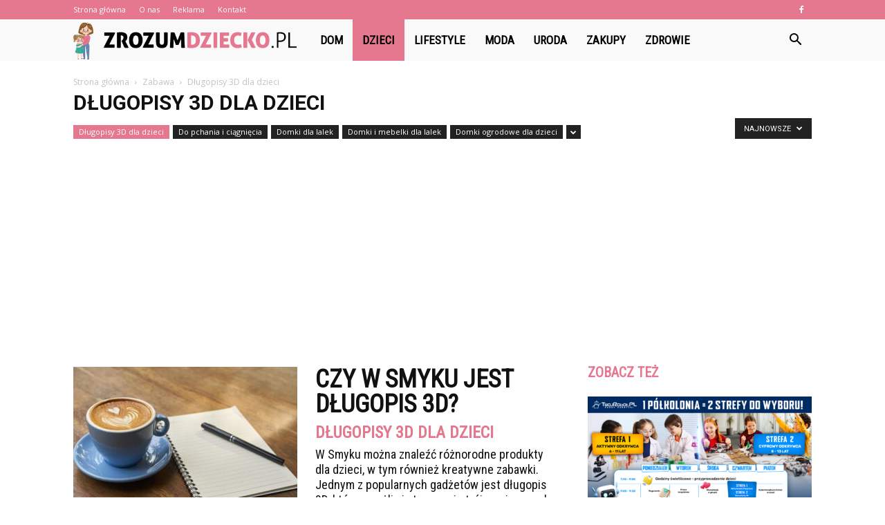

--- FILE ---
content_type: text/html; charset=UTF-8
request_url: https://www.zrozumdziecko.pl/category/dzieci/zabawa/dlugopisy-3d-dla-dzieci/
body_size: 101537
content:
<!doctype html >
<!--[if IE 8]>    <html class="ie8" lang="en"> <![endif]-->
<!--[if IE 9]>    <html class="ie9" lang="en"> <![endif]-->
<!--[if gt IE 8]><!--> <html lang="pl-PL" prefix="og: http://ogp.me/ns#"> <!--<![endif]-->
<head>
    <title>Długopisy 3D dla dzieci - ZrozumDziecko.pl</title>
    <meta charset="UTF-8" />
    <meta name="viewport" content="width=device-width, initial-scale=1.0">
    <link rel="pingback" href="https://www.zrozumdziecko.pl/xmlrpc.php" />
    
<!-- This site is optimized with the Yoast SEO plugin v10.0 - https://yoast.com/wordpress/plugins/seo/ -->
<link rel="canonical" href="https://www.zrozumdziecko.pl/category/dzieci/zabawa/dlugopisy-3d-dla-dzieci/" />
<link rel="next" href="https://www.zrozumdziecko.pl/category/dzieci/zabawa/dlugopisy-3d-dla-dzieci/page/2/" />
<meta property="og:locale" content="pl_PL" />
<meta property="og:type" content="object" />
<meta property="og:title" content="Długopisy 3D dla dzieci - ZrozumDziecko.pl" />
<meta property="og:url" content="https://www.zrozumdziecko.pl/category/dzieci/zabawa/dlugopisy-3d-dla-dzieci/" />
<meta property="og:site_name" content="ZrozumDziecko.pl" />
<meta name="twitter:card" content="summary_large_image" />
<meta name="twitter:title" content="Długopisy 3D dla dzieci - ZrozumDziecko.pl" />
<!-- / Yoast SEO plugin. -->

<link rel='dns-prefetch' href='//fonts.googleapis.com' />
<link rel='dns-prefetch' href='//s.w.org' />
<link rel="alternate" type="application/rss+xml" title="ZrozumDziecko.pl &raquo; Kanał z wpisami" href="https://www.zrozumdziecko.pl/feed/" />
<link rel="alternate" type="application/rss+xml" title="ZrozumDziecko.pl &raquo; Kanał z komentarzami" href="https://www.zrozumdziecko.pl/comments/feed/" />
<link rel="alternate" type="application/rss+xml" title="ZrozumDziecko.pl &raquo; Kanał z wpisami zaszufladkowanymi do kategorii Długopisy 3D dla dzieci" href="https://www.zrozumdziecko.pl/category/dzieci/zabawa/dlugopisy-3d-dla-dzieci/feed/" />
		<script type="text/javascript">
			window._wpemojiSettings = {"baseUrl":"https:\/\/s.w.org\/images\/core\/emoji\/11\/72x72\/","ext":".png","svgUrl":"https:\/\/s.w.org\/images\/core\/emoji\/11\/svg\/","svgExt":".svg","source":{"concatemoji":"https:\/\/www.zrozumdziecko.pl\/wp-includes\/js\/wp-emoji-release.min.js?ver=4.9.26"}};
			!function(e,a,t){var n,r,o,i=a.createElement("canvas"),p=i.getContext&&i.getContext("2d");function s(e,t){var a=String.fromCharCode;p.clearRect(0,0,i.width,i.height),p.fillText(a.apply(this,e),0,0);e=i.toDataURL();return p.clearRect(0,0,i.width,i.height),p.fillText(a.apply(this,t),0,0),e===i.toDataURL()}function c(e){var t=a.createElement("script");t.src=e,t.defer=t.type="text/javascript",a.getElementsByTagName("head")[0].appendChild(t)}for(o=Array("flag","emoji"),t.supports={everything:!0,everythingExceptFlag:!0},r=0;r<o.length;r++)t.supports[o[r]]=function(e){if(!p||!p.fillText)return!1;switch(p.textBaseline="top",p.font="600 32px Arial",e){case"flag":return s([55356,56826,55356,56819],[55356,56826,8203,55356,56819])?!1:!s([55356,57332,56128,56423,56128,56418,56128,56421,56128,56430,56128,56423,56128,56447],[55356,57332,8203,56128,56423,8203,56128,56418,8203,56128,56421,8203,56128,56430,8203,56128,56423,8203,56128,56447]);case"emoji":return!s([55358,56760,9792,65039],[55358,56760,8203,9792,65039])}return!1}(o[r]),t.supports.everything=t.supports.everything&&t.supports[o[r]],"flag"!==o[r]&&(t.supports.everythingExceptFlag=t.supports.everythingExceptFlag&&t.supports[o[r]]);t.supports.everythingExceptFlag=t.supports.everythingExceptFlag&&!t.supports.flag,t.DOMReady=!1,t.readyCallback=function(){t.DOMReady=!0},t.supports.everything||(n=function(){t.readyCallback()},a.addEventListener?(a.addEventListener("DOMContentLoaded",n,!1),e.addEventListener("load",n,!1)):(e.attachEvent("onload",n),a.attachEvent("onreadystatechange",function(){"complete"===a.readyState&&t.readyCallback()})),(n=t.source||{}).concatemoji?c(n.concatemoji):n.wpemoji&&n.twemoji&&(c(n.twemoji),c(n.wpemoji)))}(window,document,window._wpemojiSettings);
		</script>
		<style type="text/css">
img.wp-smiley,
img.emoji {
	display: inline !important;
	border: none !important;
	box-shadow: none !important;
	height: 1em !important;
	width: 1em !important;
	margin: 0 .07em !important;
	vertical-align: -0.1em !important;
	background: none !important;
	padding: 0 !important;
}
</style>
<link rel='stylesheet' id='google-fonts-style-css'  href='https://fonts.googleapis.com/css?family=Roboto+Condensed%3A400%7COpen+Sans%3A300italic%2C400%2C400italic%2C600%2C600italic%2C700%7CRoboto%3A300%2C400%2C400italic%2C500%2C500italic%2C700%2C900&#038;ver=7.8.1' type='text/css' media='all' />
<link rel='stylesheet' id='js_composer_front-css'  href='https://www.zrozumdziecko.pl/wp-content/plugins/js_composer/assets/css/js_composer.min.css?ver=5.1.1' type='text/css' media='all' />
<link rel='stylesheet' id='td-theme-css'  href='https://www.zrozumdziecko.pl/wp-content/themes/Newspaper/style.css?ver=7.8.1' type='text/css' media='all' />
<link rel='stylesheet' id='td-theme-demo-style-css'  href='https://www.zrozumdziecko.pl/wp-content/themes/Newspaper/includes/demos/what/demo_style.css?ver=7.8.1' type='text/css' media='all' />
<script type='text/javascript' src='https://www.zrozumdziecko.pl/wp-includes/js/jquery/jquery.js?ver=1.12.4'></script>
<script type='text/javascript' src='https://www.zrozumdziecko.pl/wp-includes/js/jquery/jquery-migrate.min.js?ver=1.4.1'></script>
<link rel='https://api.w.org/' href='https://www.zrozumdziecko.pl/wp-json/' />
<link rel="EditURI" type="application/rsd+xml" title="RSD" href="https://www.zrozumdziecko.pl/xmlrpc.php?rsd" />
<link rel="wlwmanifest" type="application/wlwmanifest+xml" href="https://www.zrozumdziecko.pl/wp-includes/wlwmanifest.xml" /> 
<meta name="generator" content="WordPress 4.9.26" />
<!--[if lt IE 9]><script src="https://html5shim.googlecode.com/svn/trunk/html5.js"></script><![endif]-->
    <meta name="generator" content="Powered by Visual Composer - drag and drop page builder for WordPress."/>
<!--[if lte IE 9]><link rel="stylesheet" type="text/css" href="https://www.zrozumdziecko.pl/wp-content/plugins/js_composer/assets/css/vc_lte_ie9.min.css" media="screen"><![endif]-->
<!-- JS generated by theme -->

<script>
    
    

	    var tdBlocksArray = []; //here we store all the items for the current page

	    //td_block class - each ajax block uses a object of this class for requests
	    function tdBlock() {
		    this.id = '';
		    this.block_type = 1; //block type id (1-234 etc)
		    this.atts = '';
		    this.td_column_number = '';
		    this.td_current_page = 1; //
		    this.post_count = 0; //from wp
		    this.found_posts = 0; //from wp
		    this.max_num_pages = 0; //from wp
		    this.td_filter_value = ''; //current live filter value
		    this.is_ajax_running = false;
		    this.td_user_action = ''; // load more or infinite loader (used by the animation)
		    this.header_color = '';
		    this.ajax_pagination_infinite_stop = ''; //show load more at page x
	    }


        // td_js_generator - mini detector
        (function(){
            var htmlTag = document.getElementsByTagName("html")[0];

            if ( navigator.userAgent.indexOf("MSIE 10.0") > -1 ) {
                htmlTag.className += ' ie10';
            }

            if ( !!navigator.userAgent.match(/Trident.*rv\:11\./) ) {
                htmlTag.className += ' ie11';
            }

            if ( /(iPad|iPhone|iPod)/g.test(navigator.userAgent) ) {
                htmlTag.className += ' td-md-is-ios';
            }

            var user_agent = navigator.userAgent.toLowerCase();
            if ( user_agent.indexOf("android") > -1 ) {
                htmlTag.className += ' td-md-is-android';
            }

            if ( -1 !== navigator.userAgent.indexOf('Mac OS X')  ) {
                htmlTag.className += ' td-md-is-os-x';
            }

            if ( /chrom(e|ium)/.test(navigator.userAgent.toLowerCase()) ) {
               htmlTag.className += ' td-md-is-chrome';
            }

            if ( -1 !== navigator.userAgent.indexOf('Firefox') ) {
                htmlTag.className += ' td-md-is-firefox';
            }

            if ( -1 !== navigator.userAgent.indexOf('Safari') && -1 === navigator.userAgent.indexOf('Chrome') ) {
                htmlTag.className += ' td-md-is-safari';
            }

            if( -1 !== navigator.userAgent.indexOf('IEMobile') ){
                htmlTag.className += ' td-md-is-iemobile';
            }

        })();




        var tdLocalCache = {};

        ( function () {
            "use strict";

            tdLocalCache = {
                data: {},
                remove: function (resource_id) {
                    delete tdLocalCache.data[resource_id];
                },
                exist: function (resource_id) {
                    return tdLocalCache.data.hasOwnProperty(resource_id) && tdLocalCache.data[resource_id] !== null;
                },
                get: function (resource_id) {
                    return tdLocalCache.data[resource_id];
                },
                set: function (resource_id, cachedData) {
                    tdLocalCache.remove(resource_id);
                    tdLocalCache.data[resource_id] = cachedData;
                }
            };
        })();

    
    
var td_viewport_interval_list=[{"limitBottom":767,"sidebarWidth":228},{"limitBottom":1018,"sidebarWidth":300},{"limitBottom":1140,"sidebarWidth":324}];
var td_animation_stack_effect="type0";
var tds_animation_stack=true;
var td_animation_stack_specific_selectors=".entry-thumb, img";
var td_animation_stack_general_selectors=".td-animation-stack img, .td-animation-stack .entry-thumb, .post img";
var td_ajax_url="https:\/\/www.zrozumdziecko.pl\/wp-admin\/admin-ajax.php?td_theme_name=Newspaper&v=7.8.1";
var td_get_template_directory_uri="https:\/\/www.zrozumdziecko.pl\/wp-content\/themes\/Newspaper";
var tds_snap_menu="snap";
var tds_logo_on_sticky="show_header_logo";
var tds_header_style="5";
var td_please_wait="Prosz\u0119 czeka\u0107 ...";
var td_email_user_pass_incorrect="U\u017cytkownik lub has\u0142o niepoprawne!";
var td_email_user_incorrect="E-mail lub nazwa u\u017cytkownika jest niepoprawna!";
var td_email_incorrect="E-mail niepoprawny!";
var tds_more_articles_on_post_enable="";
var tds_more_articles_on_post_time_to_wait="";
var tds_more_articles_on_post_pages_distance_from_top=0;
var tds_theme_color_site_wide="#e5778e";
var tds_smart_sidebar="enabled";
var tdThemeName="Newspaper";
var td_magnific_popup_translation_tPrev="Poprzedni (Strza\u0142ka w lewo)";
var td_magnific_popup_translation_tNext="Nast\u0119pny (Strza\u0142ka w prawo)";
var td_magnific_popup_translation_tCounter="%curr% z %total%";
var td_magnific_popup_translation_ajax_tError="Zawarto\u015b\u0107 z %url% nie mo\u017ce by\u0107 za\u0142adowana.";
var td_magnific_popup_translation_image_tError="Obraz #%curr% nie mo\u017ce by\u0107 za\u0142adowany.";
var td_ad_background_click_link="";
var td_ad_background_click_target="";
</script>


<!-- Header style compiled by theme -->

<style>
    
.td-header-wrap .black-menu .sf-menu > .current-menu-item > a,
    .td-header-wrap .black-menu .sf-menu > .current-menu-ancestor > a,
    .td-header-wrap .black-menu .sf-menu > .current-category-ancestor > a,
    .td-header-wrap .black-menu .sf-menu > li > a:hover,
    .td-header-wrap .black-menu .sf-menu > .sfHover > a,
    .td-header-style-12 .td-header-menu-wrap-full,
    .sf-menu > .current-menu-item > a:after,
    .sf-menu > .current-menu-ancestor > a:after,
    .sf-menu > .current-category-ancestor > a:after,
    .sf-menu > li:hover > a:after,
    .sf-menu > .sfHover > a:after,
    .td-header-style-12 .td-affix,
    .header-search-wrap .td-drop-down-search:after,
    .header-search-wrap .td-drop-down-search .btn:hover,
    input[type=submit]:hover,
    .td-read-more a,
    .td-post-category:hover,
    .td-grid-style-1.td-hover-1 .td-big-grid-post:hover .td-post-category,
    .td-grid-style-5.td-hover-1 .td-big-grid-post:hover .td-post-category,
    .td_top_authors .td-active .td-author-post-count,
    .td_top_authors .td-active .td-author-comments-count,
    .td_top_authors .td_mod_wrap:hover .td-author-post-count,
    .td_top_authors .td_mod_wrap:hover .td-author-comments-count,
    .td-404-sub-sub-title a:hover,
    .td-search-form-widget .wpb_button:hover,
    .td-rating-bar-wrap div,
    .td_category_template_3 .td-current-sub-category,
    .dropcap,
    .td_wrapper_video_playlist .td_video_controls_playlist_wrapper,
    .wpb_default,
    .wpb_default:hover,
    .td-left-smart-list:hover,
    .td-right-smart-list:hover,
    .woocommerce-checkout .woocommerce input.button:hover,
    .woocommerce-page .woocommerce a.button:hover,
    .woocommerce-account div.woocommerce .button:hover,
    #bbpress-forums button:hover,
    .bbp_widget_login .button:hover,
    .td-footer-wrapper .td-post-category,
    .td-footer-wrapper .widget_product_search input[type="submit"]:hover,
    .woocommerce .product a.button:hover,
    .woocommerce .product #respond input#submit:hover,
    .woocommerce .checkout input#place_order:hover,
    .woocommerce .woocommerce.widget .button:hover,
    .single-product .product .summary .cart .button:hover,
    .woocommerce-cart .woocommerce table.cart .button:hover,
    .woocommerce-cart .woocommerce .shipping-calculator-form .button:hover,
    .td-next-prev-wrap a:hover,
    .td-load-more-wrap a:hover,
    .td-post-small-box a:hover,
    .page-nav .current,
    .page-nav:first-child > div,
    .td_category_template_8 .td-category-header .td-category a.td-current-sub-category,
    .td_category_template_4 .td-category-siblings .td-category a:hover,
    #bbpress-forums .bbp-pagination .current,
    #bbpress-forums #bbp-single-user-details #bbp-user-navigation li.current a,
    .td-theme-slider:hover .slide-meta-cat a,
    a.vc_btn-black:hover,
    .td-trending-now-wrapper:hover .td-trending-now-title,
    .td-scroll-up,
    .td-smart-list-button:hover,
    .td-weather-information:before,
    .td-weather-week:before,
    .td_block_exchange .td-exchange-header:before,
    .td_block_big_grid_9.td-grid-style-1 .td-post-category,
    .td_block_big_grid_9.td-grid-style-5 .td-post-category,
    .td-grid-style-6.td-hover-1 .td-module-thumb:after,
    .td-pulldown-syle-2 .td-subcat-dropdown ul:after,
    .td_block_template_9 .td-block-title:after,
    .td_block_template_15 .td-block-title:before {
        background-color: #e5778e;
    }

    .global-block-template-4 .td-related-title .td-cur-simple-item:before {
        border-color: #e5778e transparent transparent transparent !important;
    }

    .woocommerce .woocommerce-message .button:hover,
    .woocommerce .woocommerce-error .button:hover,
    .woocommerce .woocommerce-info .button:hover,
    .global-block-template-4 .td-related-title .td-cur-simple-item,
    .global-block-template-3 .td-related-title .td-cur-simple-item,
    .global-block-template-9 .td-related-title:after {
        background-color: #e5778e !important;
    }

    .woocommerce .product .onsale,
    .woocommerce.widget .ui-slider .ui-slider-handle {
        background: none #e5778e;
    }

    .woocommerce.widget.widget_layered_nav_filters ul li a {
        background: none repeat scroll 0 0 #e5778e !important;
    }

    a,
    cite a:hover,
    .td_mega_menu_sub_cats .cur-sub-cat,
    .td-mega-span h3 a:hover,
    .td_mod_mega_menu:hover .entry-title a,
    .header-search-wrap .result-msg a:hover,
    .top-header-menu li a:hover,
    .top-header-menu .current-menu-item > a,
    .top-header-menu .current-menu-ancestor > a,
    .top-header-menu .current-category-ancestor > a,
    .td-social-icon-wrap > a:hover,
    .td-header-sp-top-widget .td-social-icon-wrap a:hover,
    .td-page-content blockquote p,
    .td-post-content blockquote p,
    .mce-content-body blockquote p,
    .comment-content blockquote p,
    .wpb_text_column blockquote p,
    .td_block_text_with_title blockquote p,
    .td_module_wrap:hover .entry-title a,
    .td-subcat-filter .td-subcat-list a:hover,
    .td-subcat-filter .td-subcat-dropdown a:hover,
    .td_quote_on_blocks,
    .dropcap2,
    .dropcap3,
    .td_top_authors .td-active .td-authors-name a,
    .td_top_authors .td_mod_wrap:hover .td-authors-name a,
    .td-post-next-prev-content a:hover,
    .author-box-wrap .td-author-social a:hover,
    .td-author-name a:hover,
    .td-author-url a:hover,
    .td_mod_related_posts:hover h3 > a,
    .td-post-template-11 .td-related-title .td-related-left:hover,
    .td-post-template-11 .td-related-title .td-related-right:hover,
    .td-post-template-11 .td-related-title .td-cur-simple-item,
    .td-post-template-11 .td_block_related_posts .td-next-prev-wrap a:hover,
    .comment-reply-link:hover,
    .logged-in-as a:hover,
    #cancel-comment-reply-link:hover,
    .td-search-query,
    .td-category-header .td-pulldown-category-filter-link:hover,
    .td-category-siblings .td-subcat-dropdown a:hover,
    .td-category-siblings .td-subcat-dropdown a.td-current-sub-category,
    .widget a:hover,
    .archive .widget_archive .current,
    .archive .widget_archive .current a,
    .widget_calendar tfoot a:hover,
    .woocommerce a.added_to_cart:hover,
    #bbpress-forums li.bbp-header .bbp-reply-content span a:hover,
    #bbpress-forums .bbp-forum-freshness a:hover,
    #bbpress-forums .bbp-topic-freshness a:hover,
    #bbpress-forums .bbp-forums-list li a:hover,
    #bbpress-forums .bbp-forum-title:hover,
    #bbpress-forums .bbp-topic-permalink:hover,
    #bbpress-forums .bbp-topic-started-by a:hover,
    #bbpress-forums .bbp-topic-started-in a:hover,
    #bbpress-forums .bbp-body .super-sticky li.bbp-topic-title .bbp-topic-permalink,
    #bbpress-forums .bbp-body .sticky li.bbp-topic-title .bbp-topic-permalink,
    .widget_display_replies .bbp-author-name,
    .widget_display_topics .bbp-author-name,
    .footer-text-wrap .footer-email-wrap a,
    .td-subfooter-menu li a:hover,
    .footer-social-wrap a:hover,
    a.vc_btn-black:hover,
    .td-smart-list-dropdown-wrap .td-smart-list-button:hover,
    .td_module_17 .td-read-more a:hover,
    .td_module_18 .td-read-more a:hover,
    .td_module_19 .td-post-author-name a:hover,
    .td-instagram-user a,
    .td-pulldown-syle-2 .td-subcat-dropdown:hover .td-subcat-more span,
    .td-pulldown-syle-2 .td-subcat-dropdown:hover .td-subcat-more i,
    .td-pulldown-syle-3 .td-subcat-dropdown:hover .td-subcat-more span,
    .td-pulldown-syle-3 .td-subcat-dropdown:hover .td-subcat-more i,
    .td-block-title-wrap .td-wrapper-pulldown-filter .td-pulldown-filter-display-option:hover,
    .td-block-title-wrap .td-wrapper-pulldown-filter .td-pulldown-filter-display-option:hover i,
    .td-block-title-wrap .td-wrapper-pulldown-filter .td-pulldown-filter-link:hover,
    .td-block-title-wrap .td-wrapper-pulldown-filter .td-pulldown-filter-item .td-cur-simple-item,
    .global-block-template-2 .td-related-title .td-cur-simple-item,
    .global-block-template-5 .td-related-title .td-cur-simple-item,
    .global-block-template-6 .td-related-title .td-cur-simple-item,
    .global-block-template-7 .td-related-title .td-cur-simple-item,
    .global-block-template-8 .td-related-title .td-cur-simple-item,
    .global-block-template-9 .td-related-title .td-cur-simple-item,
    .global-block-template-10 .td-related-title .td-cur-simple-item,
    .global-block-template-11 .td-related-title .td-cur-simple-item,
    .global-block-template-12 .td-related-title .td-cur-simple-item,
    .global-block-template-13 .td-related-title .td-cur-simple-item,
    .global-block-template-14 .td-related-title .td-cur-simple-item,
    .global-block-template-15 .td-related-title .td-cur-simple-item,
    .global-block-template-16 .td-related-title .td-cur-simple-item,
    .global-block-template-17 .td-related-title .td-cur-simple-item,
    .td-theme-wrap .sf-menu ul .td-menu-item > a:hover,
    .td-theme-wrap .sf-menu ul .sfHover > a,
    .td-theme-wrap .sf-menu ul .current-menu-ancestor > a,
    .td-theme-wrap .sf-menu ul .current-category-ancestor > a,
    .td-theme-wrap .sf-menu ul .current-menu-item > a {
        color: #e5778e;
    }

    a.vc_btn-black.vc_btn_square_outlined:hover,
    a.vc_btn-black.vc_btn_outlined:hover,
    .td-mega-menu-page .wpb_content_element ul li a:hover,
     .td-theme-wrap .td-aj-search-results .td_module_wrap:hover .entry-title a,
    .td-theme-wrap .header-search-wrap .result-msg a:hover {
        color: #e5778e !important;
    }

    .td-next-prev-wrap a:hover,
    .td-load-more-wrap a:hover,
    .td-post-small-box a:hover,
    .page-nav .current,
    .page-nav:first-child > div,
    .td_category_template_8 .td-category-header .td-category a.td-current-sub-category,
    .td_category_template_4 .td-category-siblings .td-category a:hover,
    #bbpress-forums .bbp-pagination .current,
    .post .td_quote_box,
    .page .td_quote_box,
    a.vc_btn-black:hover,
    .td_block_template_5 .td-block-title > * {
        border-color: #e5778e;
    }

    .td_wrapper_video_playlist .td_video_currently_playing:after {
        border-color: #e5778e !important;
    }

    .header-search-wrap .td-drop-down-search:before {
        border-color: transparent transparent #e5778e transparent;
    }

    .block-title > span,
    .block-title > a,
    .block-title > label,
    .widgettitle,
    .widgettitle:after,
    .td-trending-now-title,
    .td-trending-now-wrapper:hover .td-trending-now-title,
    .wpb_tabs li.ui-tabs-active a,
    .wpb_tabs li:hover a,
    .vc_tta-container .vc_tta-color-grey.vc_tta-tabs-position-top.vc_tta-style-classic .vc_tta-tabs-container .vc_tta-tab.vc_active > a,
    .vc_tta-container .vc_tta-color-grey.vc_tta-tabs-position-top.vc_tta-style-classic .vc_tta-tabs-container .vc_tta-tab:hover > a,
    .td_block_template_1 .td-related-title .td-cur-simple-item,
    .woocommerce .product .products h2,
    .td-subcat-filter .td-subcat-dropdown:hover .td-subcat-more {
    	background-color: #e5778e;
    }

    .woocommerce div.product .woocommerce-tabs ul.tabs li.active {
    	background-color: #e5778e !important;
    }

    .block-title,
    .td_block_template_1 .td-related-title,
    .wpb_tabs .wpb_tabs_nav,
    .vc_tta-container .vc_tta-color-grey.vc_tta-tabs-position-top.vc_tta-style-classic .vc_tta-tabs-container,
    .woocommerce div.product .woocommerce-tabs ul.tabs:before {
        border-color: #e5778e;
    }
    .td_block_wrap .td-subcat-item a.td-cur-simple-item {
	    color: #e5778e;
	}


    
    .td-grid-style-4 .entry-title
    {
        background-color: rgba(229, 119, 142, 0.7);
    }

    
    .td-theme-wrap .block-title > span,
    .td-theme-wrap .block-title > span > a,
    .td-theme-wrap .widget_rss .block-title .rsswidget,
    .td-theme-wrap .block-title > a,
    .widgettitle,
    .widgettitle > a,
    .td-trending-now-title,
    .wpb_tabs li.ui-tabs-active a,
    .wpb_tabs li:hover a,
    .vc_tta-container .vc_tta-color-grey.vc_tta-tabs-position-top.vc_tta-style-classic .vc_tta-tabs-container .vc_tta-tab.vc_active > a,
    .vc_tta-container .vc_tta-color-grey.vc_tta-tabs-position-top.vc_tta-style-classic .vc_tta-tabs-container .vc_tta-tab:hover > a,
    .td-related-title .td-cur-simple-item,
    .woocommerce div.product .woocommerce-tabs ul.tabs li.active,
    .woocommerce .product .products h2,
    .td-theme-wrap .td_block_template_2 .td-block-title > *,
    .td-theme-wrap .td_block_template_3 .td-block-title > *,
    .td-theme-wrap .td_block_template_4 .td-block-title > *,
    .td-theme-wrap .td_block_template_5 .td-block-title > *,
    .td-theme-wrap .td_block_template_6 .td-block-title > *,
    .td-theme-wrap .td_block_template_6 .td-block-title:before,
    .td-theme-wrap .td_block_template_7 .td-block-title > *,
    .td-theme-wrap .td_block_template_8 .td-block-title > *,
    .td-theme-wrap .td_block_template_9 .td-block-title > *,
    .td-theme-wrap .td_block_template_10 .td-block-title > *,
    .td-theme-wrap .td_block_template_11 .td-block-title > *,
    .td-theme-wrap .td_block_template_12 .td-block-title > *,
    .td-theme-wrap .td_block_template_13 .td-block-title > span,
    .td-theme-wrap .td_block_template_13 .td-block-title > a,
    .td-theme-wrap .td_block_template_14 .td-block-title > *,
    .td-theme-wrap .td_block_template_14 .td-block-title-wrap .td-wrapper-pulldown-filter .td-pulldown-filter-display-option,
    .td-theme-wrap .td_block_template_14 .td-block-title-wrap .td-wrapper-pulldown-filter .td-pulldown-filter-display-option i,
    .td-theme-wrap .td_block_template_14 .td-block-title-wrap .td-wrapper-pulldown-filter .td-pulldown-filter-display-option:hover,
    .td-theme-wrap .td_block_template_14 .td-block-title-wrap .td-wrapper-pulldown-filter .td-pulldown-filter-display-option:hover i,
    .td-theme-wrap .td_block_template_15 .td-block-title > *,
    .td-theme-wrap .td_block_template_15 .td-block-title-wrap .td-wrapper-pulldown-filter,
    .td-theme-wrap .td_block_template_15 .td-block-title-wrap .td-wrapper-pulldown-filter i,
    .td-theme-wrap .td_block_template_16 .td-block-title > *,
    .td-theme-wrap .td_block_template_17 .td-block-title > * {
    	color: #e5778e;
    }


    
    .td-header-wrap .td-header-top-menu-full,
    .td-header-wrap .top-header-menu .sub-menu {
        background-color: #e5778e;
    }
    .td-header-style-8 .td-header-top-menu-full {
        background-color: transparent;
    }
    .td-header-style-8 .td-header-top-menu-full .td-header-top-menu {
        background-color: #e5778e;
        padding-left: 15px;
        padding-right: 15px;
    }

    .td-header-wrap .td-header-top-menu-full .td-header-top-menu,
    .td-header-wrap .td-header-top-menu-full {
        border-bottom: none;
    }


    
    .td-header-top-menu,
    .td-header-top-menu a,
    .td-header-wrap .td-header-top-menu-full .td-header-top-menu,
    .td-header-wrap .td-header-top-menu-full a,
    .td-header-style-8 .td-header-top-menu,
    .td-header-style-8 .td-header-top-menu a {
        color: #ffffff;
    }

    
    .top-header-menu .current-menu-item > a,
    .top-header-menu .current-menu-ancestor > a,
    .top-header-menu .current-category-ancestor > a,
    .top-header-menu li a:hover {
        color: #000000;
    }

    
    .td-header-wrap .td-header-sp-top-widget .td-icon-font {
        color: #ffffff;
    }

    
    .td-header-wrap .td-header-menu-wrap-full,
    .sf-menu > .current-menu-ancestor > a,
    .sf-menu > .current-category-ancestor > a,
    .td-header-menu-wrap.td-affix,
    .td-header-style-3 .td-header-main-menu,
    .td-header-style-3 .td-affix .td-header-main-menu,
    .td-header-style-4 .td-header-main-menu,
    .td-header-style-4 .td-affix .td-header-main-menu,
    .td-header-style-8 .td-header-menu-wrap.td-affix,
    .td-header-style-8 .td-header-top-menu-full {
		background-color: #f9f9f9;
    }


    .td-boxed-layout .td-header-style-3 .td-header-menu-wrap,
    .td-boxed-layout .td-header-style-4 .td-header-menu-wrap,
    .td-header-style-3 .td_stretch_content .td-header-menu-wrap,
    .td-header-style-4 .td_stretch_content .td-header-menu-wrap {
    	background-color: #f9f9f9 !important;
    }


    @media (min-width: 1019px) {
        .td-header-style-1 .td-header-sp-recs,
        .td-header-style-1 .td-header-sp-logo {
            margin-bottom: 28px;
        }
    }

    @media (min-width: 768px) and (max-width: 1018px) {
        .td-header-style-1 .td-header-sp-recs,
        .td-header-style-1 .td-header-sp-logo {
            margin-bottom: 14px;
        }
    }

    .td-header-style-7 .td-header-top-menu {
        border-bottom: none;
    }


    
    .sf-menu > .current-menu-item > a:after,
    .sf-menu > .current-menu-ancestor > a:after,
    .sf-menu > .current-category-ancestor > a:after,
    .sf-menu > li:hover > a:after,
    .sf-menu > .sfHover > a:after,
    .td_block_mega_menu .td-next-prev-wrap a:hover,
    .td-mega-span .td-post-category:hover,
    .td-header-wrap .black-menu .sf-menu > li > a:hover,
    .td-header-wrap .black-menu .sf-menu > .current-menu-ancestor > a,
    .td-header-wrap .black-menu .sf-menu > .sfHover > a,
    .header-search-wrap .td-drop-down-search:after,
    .header-search-wrap .td-drop-down-search .btn:hover,
    .td-header-wrap .black-menu .sf-menu > .current-menu-item > a,
    .td-header-wrap .black-menu .sf-menu > .current-menu-ancestor > a,
    .td-header-wrap .black-menu .sf-menu > .current-category-ancestor > a {
        background-color: #e5778e;
    }


    .td_block_mega_menu .td-next-prev-wrap a:hover {
        border-color: #e5778e;
    }

    .header-search-wrap .td-drop-down-search:before {
        border-color: transparent transparent #e5778e transparent;
    }

    .td_mega_menu_sub_cats .cur-sub-cat,
    .td_mod_mega_menu:hover .entry-title a,
    .td-theme-wrap .sf-menu ul .td-menu-item > a:hover,
    .td-theme-wrap .sf-menu ul .sfHover > a,
    .td-theme-wrap .sf-menu ul .current-menu-ancestor > a,
    .td-theme-wrap .sf-menu ul .current-category-ancestor > a,
    .td-theme-wrap .sf-menu ul .current-menu-item > a {
        color: #e5778e;
    }


    
    .td-header-wrap .td-header-menu-wrap .sf-menu > li > a,
    .td-header-wrap .header-search-wrap .td-icon-search {
        color: #000000;
    }

    
    @media (max-width: 767px) {
        body .td-header-wrap .td-header-main-menu {
            background-color: #000000 !important;
        }
    }


    
    .td-menu-background:before,
    .td-search-background:before {
        background: #3a112e;
        background: -moz-linear-gradient(top, #3a112e 0%, #e2285a 100%);
        background: -webkit-gradient(left top, left bottom, color-stop(0%, #3a112e), color-stop(100%, #e2285a));
        background: -webkit-linear-gradient(top, #3a112e 0%, #e2285a 100%);
        background: -o-linear-gradient(top, #3a112e 0%, @mobileu_gradient_two_mob 100%);
        background: -ms-linear-gradient(top, #3a112e 0%, #e2285a 100%);
        background: linear-gradient(to bottom, #3a112e 0%, #e2285a 100%);
        filter: progid:DXImageTransform.Microsoft.gradient( startColorstr='#3a112e', endColorstr='#e2285a', GradientType=0 );
    }

    
    .td-footer-wrapper,
    .td-footer-wrapper .td_block_template_7 .td-block-title > *,
    .td-footer-wrapper .td_block_template_17 .td-block-title,
    .td-footer-wrapper .td-block-title-wrap .td-wrapper-pulldown-filter {
        background-color: #f9f9f9;
    }

    
    .td-footer-wrapper,
    .td-footer-wrapper a,
    .td-footer-wrapper .block-title a,
    .td-footer-wrapper .block-title span,
    .td-footer-wrapper .block-title label,
    .td-footer-wrapper .td-excerpt,
    .td-footer-wrapper .td-post-author-name span,
    .td-footer-wrapper .td-post-date,
    .td-footer-wrapper .td-social-style3 .td_social_type a,
    .td-footer-wrapper .td-social-style3,
    .td-footer-wrapper .td-social-style4 .td_social_type a,
    .td-footer-wrapper .td-social-style4,
    .td-footer-wrapper .td-social-style9,
    .td-footer-wrapper .td-social-style10,
    .td-footer-wrapper .td-social-style2 .td_social_type a,
    .td-footer-wrapper .td-social-style8 .td_social_type a,
    .td-footer-wrapper .td-social-style2 .td_social_type,
    .td-footer-wrapper .td-social-style8 .td_social_type,
    .td-footer-template-13 .td-social-name,
    .td-footer-wrapper .td_block_template_7 .td-block-title > * {
        color: #000000;
    }

    .td-footer-wrapper .widget_calendar th,
    .td-footer-wrapper .widget_calendar td,
    .td-footer-wrapper .td-social-style2 .td_social_type .td-social-box,
    .td-footer-wrapper .td-social-style8 .td_social_type .td-social-box,
    .td-social-style-2 .td-icon-font:after {
        border-color: #000000;
    }

    .td-footer-wrapper .td-module-comments a,
    .td-footer-wrapper .td-post-category,
    .td-footer-wrapper .td-slide-meta .td-post-author-name span,
    .td-footer-wrapper .td-slide-meta .td-post-date {
        color: #fff;
    }

    
    .td-footer-bottom-full .td-container::before {
        background-color: rgba(0, 0, 0, 0.1);
    }

    
	.td-footer-wrapper .block-title > span,
    .td-footer-wrapper .block-title > a,
    .td-footer-wrapper .widgettitle,
    .td-theme-wrap .td-footer-wrapper .td-container .td-block-title > *,
    .td-theme-wrap .td-footer-wrapper .td_block_template_6 .td-block-title:before {
    	color: #000000;
    }

    
    .td-footer-wrapper .footer-social-wrap .td-icon-font {
        color: #000000;
    }

    
    .td-sub-footer-container {
        background-color: #e5778e;
    }

    
    .td-sub-footer-container,
    .td-subfooter-menu li a {
        color: #ffffff;
    }

    
    .td-subfooter-menu li a:hover {
        color: #d6d6d6;
    }


    
    ul.sf-menu > .td-menu-item > a {
        font-family:"Roboto Condensed";
	font-size:17px;
	
    }
    
    .sf-menu ul .td-menu-item a {
        font-family:"Roboto Condensed";
	font-size:15px;
	line-height:18px;
	font-weight:bold;
	text-transform:uppercase;
	
    }
	
    .td_mod_mega_menu .item-details a {
        font-family:"Roboto Condensed";
	font-size:19px;
	line-height:21px;
	font-weight:bold;
	text-transform:uppercase;
	
    }
    
    .td_mega_menu_sub_cats .block-mega-child-cats a {
        font-family:"Roboto Condensed";
	font-size:15px;
	line-height:18px;
	font-weight:bold;
	text-transform:uppercase;
	
    }
    
    .td-mobile-content .td-mobile-main-menu > li > a {
        font-weight:bold;
	text-transform:uppercase;
	
    }
    
    .td-mobile-content .sub-menu a {
        font-weight:bold;
	text-transform:uppercase;
	
    }



	
    .block-title > span,
    .block-title > a,
    .widgettitle,
    .td-trending-now-title,
    .wpb_tabs li a,
    .vc_tta-container .vc_tta-color-grey.vc_tta-tabs-position-top.vc_tta-style-classic .vc_tta-tabs-container .vc_tta-tab > a,
    .td-theme-wrap .td-related-title a,
    .woocommerce div.product .woocommerce-tabs ul.tabs li a,
    .woocommerce .product .products h2,
    .td-theme-wrap .td-block-title {
        font-family:"Roboto Condensed";
	font-size:20px;
	font-weight:bold;
	text-transform:uppercase;
	
    }
    
    .td-big-grid-meta .td-post-category,
    .td_module_wrap .td-post-category,
    .td-module-image .td-post-category {
        font-family:"Roboto Condensed";
	font-size:18px;
	font-weight:bold;
	text-transform:uppercase;
	
    }
    
    .td-excerpt {
        font-family:"Roboto Condensed";
	
    }


	
	.td_module_wrap .td-module-title {
		font-family:"Roboto Condensed";
	
	}
     
    .td_module_3 .td-module-title {
    	font-size:26px;
	line-height:26px;
	font-weight:bold;
	text-transform:uppercase;
	
    }
    
    .td_module_6 .td-module-title {
    	font-size:16px;
	line-height:16px;
	font-weight:bold;
	text-transform:uppercase;
	
    }
    
    .td_module_11 .td-module-title {
    	font-size:36px;
	line-height:36px;
	font-weight:bold;
	text-transform:uppercase;
	
    }
    
    .td_module_18 .td-module-title {
    	font-size:50px;
	line-height:50px;
	font-weight:bold;
	text-transform:uppercase;
	
    }
    
    .td_block_trending_now .entry-title a {
    	font-family:"Roboto Condensed";
	font-size:14px;
	font-weight:bold;
	text-transform:uppercase;
	
    }
    
    .td-big-grid-post.td-big-thumb .td-big-grid-meta,
    .td-big-thumb .td-big-grid-meta .entry-title {
        font-family:"Roboto Condensed";
	font-size:42px;
	line-height:42px;
	font-weight:bold;
	text-transform:uppercase;
	
    }
    
	#td-mobile-nav,
	#td-mobile-nav .wpb_button,
	.td-search-wrap-mob {
		font-family:"Roboto Condensed";
	
	}


	
	.post .td-post-header .entry-title {
		font-family:"Roboto Condensed";
	
	}
    
    .td-post-template-default .td-post-header .entry-title {
        font-weight:bold;
	text-transform:uppercase;
	
    }
    
    .td-post-template-1 .td-post-header .entry-title {
        font-weight:bold;
	text-transform:uppercase;
	
    }
    
    .td-post-template-2 .td-post-header .entry-title {
        font-size:48px;
	line-height:46px;
	font-weight:bold;
	text-transform:uppercase;
	
    }
    
    .td-post-template-3 .td-post-header .entry-title {
        font-weight:bold;
	text-transform:uppercase;
	
    }
    
    .td-post-template-4 .td-post-header .entry-title {
        font-weight:bold;
	text-transform:uppercase;
	
    }
    
    .td-post-template-5 .td-post-header .entry-title {
        font-weight:bold;
	text-transform:uppercase;
	
    }
    
    .td-post-template-6 .td-post-header .entry-title {
        font-weight:bold;
	text-transform:uppercase;
	
    }
    
    .td-post-template-7 .td-post-header .entry-title {
        font-weight:bold;
	text-transform:uppercase;
	
    }
    
    .td-post-template-8 .td-post-header .entry-title {
        font-weight:bold;
	text-transform:uppercase;
	
    }
    
    .td-post-template-9 .td-post-header .entry-title {
        font-weight:bold;
	text-transform:uppercase;
	
    }
    
    .td-post-template-10 .td-post-header .entry-title {
        font-weight:bold;
	text-transform:uppercase;
	
    }
    
    .td-post-template-11 .td-post-header .entry-title {
        font-weight:bold;
	text-transform:uppercase;
	
    }
    
    .td-post-template-12 .td-post-header .entry-title {
        font-weight:bold;
	text-transform:uppercase;
	
    }
    
    .td-post-template-13 .td-post-header .entry-title {
        font-weight:bold;
	text-transform:uppercase;
	
    }





	
    .post .td-post-next-prev-content a {
        font-family:"Roboto Condensed";
	font-size:16px;
	font-weight:bold;
	text-transform:uppercase;
	
    }
    
    .post .author-box-wrap .td-author-name a {
        font-family:"Roboto Condensed";
	font-weight:bold;
	text-transform:uppercase;
	
    }
    
    .td_block_related_posts .entry-title a {
        font-family:"Roboto Condensed";
	font-size:16px;
	font-weight:bold;
	text-transform:uppercase;
	
    }
    
    .widget_archive a,
    .widget_calendar,
    .widget_categories a,
    .widget_nav_menu a,
    .widget_meta a,
    .widget_pages a,
    .widget_recent_comments a,
    .widget_recent_entries a,
    .widget_text .textwidget,
    .widget_tag_cloud a,
    .widget_search input,
    .woocommerce .product-categories a,
    .widget_display_forums a,
    .widget_display_replies a,
    .widget_display_topics a,
    .widget_display_views a,
    .widget_display_stats {
    	font-family:"Roboto Condensed";
	font-weight:bold;
	text-transform:uppercase;
	
    }



/* Style generated by theme for demo: what */

.td-what .td_module_3 .td-module-image .td-post-category,
    	.td-what .td_module_11 .td-post-category,
    	.td-what .td_module_18 .td-post-category,
    	.td-what .td_module_18 .td-post-category:hover,
    	.td-what .td-related-title .td-cur-simple-item:hover,
    	.td-what .td_block_template_1 .td-related-title a:hover,
    	.td-what .td_block_template_1 .td-related-title .td-cur-simple-item {
			color: #e5778e;
		}

		
		.td-what .td-header-style-6 .black-menu .sf-menu > li > a:hover,
	    .td-what .td-header-style-6 .black-menu .sf-menu > .sfHover > a,
	    .td-what .td-header-style-6 .black-menu .sf-menu > .current-menu-item > a,
	    .td-what .td-header-style-6 .black-menu .sf-menu > .current-menu-ancestor > a,
	    .td-what .td-header-style-6 .black-menu .sf-menu > .current-category-ancestor > a {
	    	color: #e5778e;
	    }
</style>

<script>
  (function(i,s,o,g,r,a,m){i['GoogleAnalyticsObject']=r;i[r]=i[r]||function(){
  (i[r].q=i[r].q||[]).push(arguments)},i[r].l=1*new Date();a=s.createElement(o),
  m=s.getElementsByTagName(o)[0];a.async=1;a.src=g;m.parentNode.insertBefore(a,m)
  })(window,document,'script','https://www.google-analytics.com/analytics.js','ga');

  ga('create', 'UA-135957749-37', 'auto');
  ga('send', 'pageview');

</script><noscript><style type="text/css"> .wpb_animate_when_almost_visible { opacity: 1; }</style></noscript><script data-ad-client="ca-pub-8625692594371015" async src="https://pagead2.googlesyndication.com/pagead/js/adsbygoogle.js"></script>
</head>

<body class="archive category category-dlugopisy-3d-dla-dzieci category-17 global-block-template-1 td-what td_category_template_3 td_category_top_posts_style_disable wpb-js-composer js-comp-ver-5.1.1 vc_responsive td-animation-stack-type0 td-full-layout" itemscope="itemscope" itemtype="https://schema.org/WebPage">

        <div class="td-scroll-up"><i class="td-icon-menu-up"></i></div>
    
    <div class="td-menu-background"></div>
<div id="td-mobile-nav">
    <div class="td-mobile-container">
        <!-- mobile menu top section -->
        <div class="td-menu-socials-wrap">
            <!-- socials -->
            <div class="td-menu-socials">
                
        <span class="td-social-icon-wrap">
            <a target="_blank" href="https://www.facebook.com/Zrozumdzieckopl-2206076562989953/" title="Facebook">
                <i class="td-icon-font td-icon-facebook"></i>
            </a>
        </span>            </div>
            <!-- close button -->
            <div class="td-mobile-close">
                <a href="#"><i class="td-icon-close-mobile"></i></a>
            </div>
        </div>

        <!-- login section -->
        
        <!-- menu section -->
        <div class="td-mobile-content">
            <div class="menu-kategorie-container"><ul id="menu-kategorie" class="td-mobile-main-menu"><li id="menu-item-327" class="menu-item menu-item-type-taxonomy menu-item-object-category menu-item-first menu-item-327"><a href="https://www.zrozumdziecko.pl/category/dom/">Dom</a></li>
<li id="menu-item-328" class="menu-item menu-item-type-taxonomy menu-item-object-category current-category-ancestor menu-item-328"><a href="https://www.zrozumdziecko.pl/category/dzieci/">Dzieci</a></li>
<li id="menu-item-329" class="menu-item menu-item-type-taxonomy menu-item-object-category menu-item-329"><a href="https://www.zrozumdziecko.pl/category/lifestyle/">Lifestyle</a></li>
<li id="menu-item-330" class="menu-item menu-item-type-taxonomy menu-item-object-category menu-item-330"><a href="https://www.zrozumdziecko.pl/category/moda/">Moda</a></li>
<li id="menu-item-331" class="menu-item menu-item-type-taxonomy menu-item-object-category menu-item-331"><a href="https://www.zrozumdziecko.pl/category/uroda/">Uroda</a></li>
<li id="menu-item-332" class="menu-item menu-item-type-taxonomy menu-item-object-category menu-item-332"><a href="https://www.zrozumdziecko.pl/category/zakupy/">Zakupy</a></li>
<li id="menu-item-520" class="menu-item menu-item-type-taxonomy menu-item-object-category menu-item-520"><a href="https://www.zrozumdziecko.pl/category/zdrowie/">Zdrowie</a></li>
</ul></div>        </div>
    </div>

    <!-- register/login section -->
    </div>    <div class="td-search-background"></div>
<div class="td-search-wrap-mob">
	<div class="td-drop-down-search" aria-labelledby="td-header-search-button">
		<form method="get" class="td-search-form" action="https://www.zrozumdziecko.pl/">
			<!-- close button -->
			<div class="td-search-close">
				<a href="#"><i class="td-icon-close-mobile"></i></a>
			</div>
			<div role="search" class="td-search-input">
				<span>Wyszukiwanie</span>
				<input id="td-header-search-mob" type="text" value="" name="s" autocomplete="off" />
			</div>
		</form>
		<div id="td-aj-search-mob"></div>
	</div>
</div>    
    
    <div id="td-outer-wrap" class="td-theme-wrap">
    
        <!--
Header style 5
-->

<div class="td-header-wrap td-header-style-5">

    <div class="td-header-top-menu-full td-container-wrap ">
        <div class="td-container td-header-row td-header-top-menu">
            
    <div class="top-bar-style-1">
        
<div class="td-header-sp-top-menu">


	<div class="menu-top-container"><ul id="menu-top" class="top-header-menu"><li id="menu-item-323" class="menu-item menu-item-type-post_type menu-item-object-page menu-item-home menu-item-first td-menu-item td-normal-menu menu-item-323"><a href="https://www.zrozumdziecko.pl/">Strona główna</a></li>
<li id="menu-item-326" class="menu-item menu-item-type-post_type menu-item-object-page td-menu-item td-normal-menu menu-item-326"><a href="https://www.zrozumdziecko.pl/o-nas/">O nas</a></li>
<li id="menu-item-325" class="menu-item menu-item-type-post_type menu-item-object-page td-menu-item td-normal-menu menu-item-325"><a href="https://www.zrozumdziecko.pl/reklama/">Reklama</a></li>
<li id="menu-item-324" class="menu-item menu-item-type-post_type menu-item-object-page td-menu-item td-normal-menu menu-item-324"><a href="https://www.zrozumdziecko.pl/kontakt/">Kontakt</a></li>
</ul></div></div>
        <div class="td-header-sp-top-widget">
    
        <span class="td-social-icon-wrap">
            <a target="_blank" href="https://www.facebook.com/Zrozumdzieckopl-2206076562989953/" title="Facebook">
                <i class="td-icon-font td-icon-facebook"></i>
            </a>
        </span></div>
    </div>

<!-- LOGIN MODAL -->
        </div>
    </div>

    <div class="td-header-menu-wrap-full td-container-wrap ">
        <div class="td-header-menu-wrap">
            <div class="td-container td-header-row td-header-main-menu black-menu">
                <div id="td-header-menu" role="navigation">
    <div id="td-top-mobile-toggle"><a href="#"><i class="td-icon-font td-icon-mobile"></i></a></div>
    <div class="td-main-menu-logo td-logo-in-menu">
                    <a class="td-main-logo" href="https://www.zrozumdziecko.pl/">
                <img src="http://www.zrozumdziecko.pl/wp-content/uploads/2019/03/zrozumdziecko.png" alt="zrozumdziecko.pl" title="zrozumdziecko.pl"/>
                <span class="td-visual-hidden">ZrozumDziecko.pl</span>
            </a>
            </div>
    <div class="menu-kategorie-container"><ul id="menu-kategorie-1" class="sf-menu"><li class="menu-item menu-item-type-taxonomy menu-item-object-category menu-item-first td-menu-item td-normal-menu menu-item-327"><a href="https://www.zrozumdziecko.pl/category/dom/">Dom</a></li>
<li class="menu-item menu-item-type-taxonomy menu-item-object-category current-category-ancestor td-menu-item td-normal-menu menu-item-328"><a href="https://www.zrozumdziecko.pl/category/dzieci/">Dzieci</a></li>
<li class="menu-item menu-item-type-taxonomy menu-item-object-category td-menu-item td-normal-menu menu-item-329"><a href="https://www.zrozumdziecko.pl/category/lifestyle/">Lifestyle</a></li>
<li class="menu-item menu-item-type-taxonomy menu-item-object-category td-menu-item td-normal-menu menu-item-330"><a href="https://www.zrozumdziecko.pl/category/moda/">Moda</a></li>
<li class="menu-item menu-item-type-taxonomy menu-item-object-category td-menu-item td-normal-menu menu-item-331"><a href="https://www.zrozumdziecko.pl/category/uroda/">Uroda</a></li>
<li class="menu-item menu-item-type-taxonomy menu-item-object-category td-menu-item td-normal-menu menu-item-332"><a href="https://www.zrozumdziecko.pl/category/zakupy/">Zakupy</a></li>
<li class="menu-item menu-item-type-taxonomy menu-item-object-category td-menu-item td-normal-menu menu-item-520"><a href="https://www.zrozumdziecko.pl/category/zdrowie/">Zdrowie</a></li>
</ul></div></div>


<div class="td-search-wrapper">
    <div id="td-top-search">
        <!-- Search -->
        <div class="header-search-wrap">
            <div class="dropdown header-search">
                <a id="td-header-search-button" href="#" role="button" class="dropdown-toggle " data-toggle="dropdown"><i class="td-icon-search"></i></a>
                <a id="td-header-search-button-mob" href="#" role="button" class="dropdown-toggle " data-toggle="dropdown"><i class="td-icon-search"></i></a>
            </div>
        </div>
    </div>
</div>

<div class="header-search-wrap">
	<div class="dropdown header-search">
		<div class="td-drop-down-search" aria-labelledby="td-header-search-button">
			<form method="get" class="td-search-form" action="https://www.zrozumdziecko.pl/">
				<div role="search" class="td-head-form-search-wrap">
					<input id="td-header-search" type="text" value="" name="s" autocomplete="off" /><input class="wpb_button wpb_btn-inverse btn" type="submit" id="td-header-search-top" value="Wyszukiwanie" />
				</div>
			</form>
			<div id="td-aj-search"></div>
		</div>
	</div>
</div>            </div>
        </div>
    </div>

    <div class="td-banner-wrap-full td-container-wrap ">
        <div class="td-header-container td-header-row td-header-header">
            <div class="td-header-sp-recs">
                <div class="td-header-rec-wrap">
    
</div>            </div>
        </div>
    </div>

</div>



        <!-- subcategory -->
        <div class="td-category-header td-container-wrap">
            <div class="td-container">
                <div class="td-pb-row">
                    <div class="td-pb-span12">

                        <div class="td-crumb-container"><div class="entry-crumbs" itemscope itemtype="http://schema.org/BreadcrumbList"><span class="td-bred-first"><a href="https://www.zrozumdziecko.pl/">Strona główna</a></span> <i class="td-icon-right td-bread-sep"></i> <span itemscope itemprop="itemListElement" itemtype="http://schema.org/ListItem">
                               <a title="Zobacz wszystkie wiadomości Zabawa" class="entry-crumb" itemscope itemprop="item" itemtype="http://schema.org/Thing" href="https://www.zrozumdziecko.pl/category/dzieci/zabawa/">
                                  <span itemprop="name">Zabawa</span>    </a>    <meta itemprop="position" content = "1"></span> <i class="td-icon-right td-bread-sep td-bred-no-url-last"></i> <span class="td-bred-no-url-last">Długopisy 3D dla dzieci</span></div></div>
                        <h1 class="entry-title td-page-title">Długopisy 3D dla dzieci</h1>
                        <div class="td-category-siblings"><ul class="td-category"><li class="entry-category"><a style="background-color:;color:#fff;border-color:;" class="td-current-sub-category"  href="https://www.zrozumdziecko.pl/category/dzieci/zabawa/dlugopisy-3d-dla-dzieci/">Długopisy 3D dla dzieci</a></li><li class="entry-category"><a style="background-color:;color:#fff;border-color:;" class=""  href="https://www.zrozumdziecko.pl/category/dzieci/zabawa/do-pchania-i-ciagniecia/">Do pchania i ciągnięcia</a></li><li class="entry-category"><a style="background-color:;color:#fff;border-color:;" class=""  href="https://www.zrozumdziecko.pl/category/dzieci/zabawa/domki-dla-lalek/">Domki dla lalek</a></li><li class="entry-category"><a style="background-color:;color:#fff;border-color:;" class=""  href="https://www.zrozumdziecko.pl/category/dzieci/zabawa/domki-i-mebelki-dla-lalek/">Domki i mebelki dla lalek</a></li><li class="entry-category"><a style="background-color:;color:#fff;border-color:;" class=""  href="https://www.zrozumdziecko.pl/category/dzieci/zabawa/domki-ogrodowe-dla-dzieci/">Domki ogrodowe dla dzieci</a></li><li class="entry-category"><a style="background-color:;color:#fff;border-color:;" class=""  href="https://www.zrozumdziecko.pl/category/dzieci/zabawa/roboty-do-programowania-i-kodowania-dla-dzieci/">Roboty do programowania i kodowania dla dzieci</a></li><li class="entry-category"><a style="background-color:;color:#fff;border-color:;" class=""  href="https://www.zrozumdziecko.pl/category/dzieci/zabawa/roboty-do-zbudowania-dla-dzieci/">Roboty do zbudowania dla dzieci</a></li><li class="entry-category"><a style="background-color:;color:#fff;border-color:;" class=""  href="https://www.zrozumdziecko.pl/category/dzieci/zabawa/zabawki-do-kapieli/">Zabawki do kąpieli</a></li><li class="entry-category"><a style="background-color:;color:#fff;border-color:;" class=""  href="https://www.zrozumdziecko.pl/category/dzieci/zabawa/zabawki-do-raczkowania/">Zabawki do raczkowania</a></li></ul><div class="td-subcat-dropdown td-pulldown-filter-display-option"><div class="td-subcat-more"><i class="td-icon-menu-down"></i></div><ul class="td-pulldown-filter-list"></ul></div><div class="clearfix"></div></div>
                        
                    </div>
                </div>
                <div class="td-category-pulldown-filter td-wrapper-pulldown-filter"><div class="td-pulldown-filter-display-option"><div class="td-subcat-more">Najnowsze <i class="td-icon-menu-down"></i></div><ul class="td-pulldown-filter-list"><li class="td-pulldown-filter-item"><a class="td-pulldown-category-filter-link" id="td_uid_3_697618880b3c5" data-td_block_id="td_uid_2_697618880b3be" href="https://www.zrozumdziecko.pl/category/dzieci/zabawa/dlugopisy-3d-dla-dzieci/">Najnowsze</a></li><li class="td-pulldown-filter-item"><a class="td-pulldown-category-filter-link" id="td_uid_4_697618880b3ca" data-td_block_id="td_uid_2_697618880b3be" href="https://www.zrozumdziecko.pl/category/dzieci/zabawa/dlugopisy-3d-dla-dzieci/?filter_by=featured">Wyróżnione posty</a></li><li class="td-pulldown-filter-item"><a class="td-pulldown-category-filter-link" id="td_uid_5_697618880b3cf" data-td_block_id="td_uid_2_697618880b3be" href="https://www.zrozumdziecko.pl/category/dzieci/zabawa/dlugopisy-3d-dla-dzieci/?filter_by=popular">Najbardziej popularne</a></li><li class="td-pulldown-filter-item"><a class="td-pulldown-category-filter-link" id="td_uid_6_697618880b3d3" data-td_block_id="td_uid_2_697618880b3be" href="https://www.zrozumdziecko.pl/category/dzieci/zabawa/dlugopisy-3d-dla-dzieci/?filter_by=popular7">Popularne 7 dni</a></li><li class="td-pulldown-filter-item"><a class="td-pulldown-category-filter-link" id="td_uid_7_697618880b3d7" data-td_block_id="td_uid_2_697618880b3be" href="https://www.zrozumdziecko.pl/category/dzieci/zabawa/dlugopisy-3d-dla-dzieci/?filter_by=review_high">Przez wynik przeglądania</a></li><li class="td-pulldown-filter-item"><a class="td-pulldown-category-filter-link" id="td_uid_8_697618880b3db" data-td_block_id="td_uid_2_697618880b3be" href="https://www.zrozumdziecko.pl/category/dzieci/zabawa/dlugopisy-3d-dla-dzieci/?filter_by=random_posts">Przypadkowy</a></li></ul></div></div>            </div>
        </div>

    
	
<div class="td-main-content-wrap td-container-wrap">
    <div class="td-container">

        <!-- content -->
        <div class="td-pb-row">
                                        <div class="td-pb-span8 td-main-content">
                                <div class="td-ss-main-content">
                                    
        <div class="td_module_11 td_module_wrap td-animation-stack">
            <div class="td-module-thumb"><a href="https://www.zrozumdziecko.pl/czy-w-smyku-jest-dlugopis-3d/" rel="bookmark" title="Czy w Smyku jest długopis 3D?"><img width="324" height="235" class="entry-thumb" src="https://www.zrozumdziecko.pl/wp-content/uploads/2023/06/7a95fbbee4acc314d061db5756b5a449-324x235.jpeg" alt="Czy w Smyku jest długopis 3D?" title="Czy w Smyku jest długopis 3D?"/></a></div>
            <div class="item-details">
                <h3 class="entry-title td-module-title"><a href="https://www.zrozumdziecko.pl/czy-w-smyku-jest-dlugopis-3d/" rel="bookmark" title="Czy w Smyku jest długopis 3D?">Czy w Smyku jest długopis 3D?</a></h3>
                <div class="td-module-meta-info">
                    <a href="https://www.zrozumdziecko.pl/category/dzieci/zabawa/dlugopisy-3d-dla-dzieci/" class="td-post-category">Długopisy 3D dla dzieci</a>                    <span class="td-post-author-name"><a href="https://www.zrozumdziecko.pl/author/zrozumdzieckoz/">Redakcja</a> <span>-</span> </span>                    <span class="td-post-date"><time class="entry-date updated td-module-date" datetime="2024-03-05T19:00:00+00:00" >5 marca 2024</time></span>                    <div class="td-module-comments"><a href="https://www.zrozumdziecko.pl/czy-w-smyku-jest-dlugopis-3d/#respond">0</a></div>                </div>

                <div class="td-excerpt">
                    W Smyku można znaleźć różnorodne produkty dla dzieci, w tym również kreatywne zabawki. Jednym z popularnych gadżetów jest długopis 3D, który umożliwia tworzenie trójwymiarowych rysunków. Czy w...                </div>

                <div class="td-read-more">
                    <a href="https://www.zrozumdziecko.pl/czy-w-smyku-jest-dlugopis-3d/">Czytaj więcej</a>
                </div>
            </div>

        </div>

        
        <div class="td_module_11 td_module_wrap td-animation-stack">
            <div class="td-module-thumb"><a href="https://www.zrozumdziecko.pl/gdzie-mozna-kupic-dlugopis-do-penspinningu/" rel="bookmark" title="Gdzie można kupić długopis do Penspinningu?"><img width="324" height="235" class="entry-thumb" src="https://www.zrozumdziecko.pl/wp-content/uploads/2023/06/6b5ec286dca6be38aff9dd52412579be-324x235.jpeg" alt="Gdzie można kupić długopis do Penspinningu?" title="Gdzie można kupić długopis do Penspinningu?"/></a></div>
            <div class="item-details">
                <h3 class="entry-title td-module-title"><a href="https://www.zrozumdziecko.pl/gdzie-mozna-kupic-dlugopis-do-penspinningu/" rel="bookmark" title="Gdzie można kupić długopis do Penspinningu?">Gdzie można kupić długopis do Penspinningu?</a></h3>
                <div class="td-module-meta-info">
                    <a href="https://www.zrozumdziecko.pl/category/dzieci/zabawa/dlugopisy-3d-dla-dzieci/" class="td-post-category">Długopisy 3D dla dzieci</a>                    <span class="td-post-author-name"><a href="https://www.zrozumdziecko.pl/author/zrozumdzieckoz/">Redakcja</a> <span>-</span> </span>                    <span class="td-post-date"><time class="entry-date updated td-module-date" datetime="2024-03-04T20:00:00+00:00" >4 marca 2024</time></span>                    <div class="td-module-comments"><a href="https://www.zrozumdziecko.pl/gdzie-mozna-kupic-dlugopis-do-penspinningu/#respond">0</a></div>                </div>

                <div class="td-excerpt">
                    Można kupić długopis do Penspinningu w sklepach internetowych specjalizujących się w artykułach do tego hobby, takich jak sklepy online z akcesoriami do Penspinningu.Sklepy internetowe specjalizujące się w...                </div>

                <div class="td-read-more">
                    <a href="https://www.zrozumdziecko.pl/gdzie-mozna-kupic-dlugopis-do-penspinningu/">Czytaj więcej</a>
                </div>
            </div>

        </div>

        
        <div class="td_module_11 td_module_wrap td-animation-stack">
            <div class="td-module-thumb"><a href="https://www.zrozumdziecko.pl/czy-dlugopisem-3d-mozna-sie-poparzyc/" rel="bookmark" title="Czy długopisem 3D można się poparzyć?"><img width="324" height="235" class="entry-thumb" src="https://www.zrozumdziecko.pl/wp-content/uploads/2023/06/14f777929b2595571a84b144901f8815-324x235.jpeg" alt="Czy długopisem 3D można się poparzyć?" title="Czy długopisem 3D można się poparzyć?"/></a></div>
            <div class="item-details">
                <h3 class="entry-title td-module-title"><a href="https://www.zrozumdziecko.pl/czy-dlugopisem-3d-mozna-sie-poparzyc/" rel="bookmark" title="Czy długopisem 3D można się poparzyć?">Czy długopisem 3D można się poparzyć?</a></h3>
                <div class="td-module-meta-info">
                    <a href="https://www.zrozumdziecko.pl/category/dzieci/zabawa/dlugopisy-3d-dla-dzieci/" class="td-post-category">Długopisy 3D dla dzieci</a>                    <span class="td-post-author-name"><a href="https://www.zrozumdziecko.pl/author/zrozumdzieckoz/">Redakcja</a> <span>-</span> </span>                    <span class="td-post-date"><time class="entry-date updated td-module-date" datetime="2024-03-03T18:00:00+00:00" >3 marca 2024</time></span>                    <div class="td-module-comments"><a href="https://www.zrozumdziecko.pl/czy-dlugopisem-3d-mozna-sie-poparzyc/#respond">0</a></div>                </div>

                <div class="td-excerpt">
                    Długopis 3D to innowacyjne narzędzie, które umożliwia tworzenie trójwymiarowych obiektów poprzez nanoszenie plastiku w sposób precyzyjny. Jednakże, ze względu na specyfikę działania tego urządzenia, istnieje ryzyko poparzenia...                </div>

                <div class="td-read-more">
                    <a href="https://www.zrozumdziecko.pl/czy-dlugopisem-3d-mozna-sie-poparzyc/">Czytaj więcej</a>
                </div>
            </div>

        </div>

        
        <div class="td_module_11 td_module_wrap td-animation-stack">
            <div class="td-module-thumb"><a href="https://www.zrozumdziecko.pl/jaka-temperatura-w-dlugopisie-3d/" rel="bookmark" title="Jaka temperatura w długopisie 3D?"><img width="324" height="235" class="entry-thumb" src="https://www.zrozumdziecko.pl/wp-content/uploads/2023/06/1c36081fa48bc126f076d7be63934f57-324x235.jpeg" alt="Jaka temperatura w długopisie 3D?" title="Jaka temperatura w długopisie 3D?"/></a></div>
            <div class="item-details">
                <h3 class="entry-title td-module-title"><a href="https://www.zrozumdziecko.pl/jaka-temperatura-w-dlugopisie-3d/" rel="bookmark" title="Jaka temperatura w długopisie 3D?">Jaka temperatura w długopisie 3D?</a></h3>
                <div class="td-module-meta-info">
                    <a href="https://www.zrozumdziecko.pl/category/dzieci/zabawa/dlugopisy-3d-dla-dzieci/" class="td-post-category">Długopisy 3D dla dzieci</a>                    <span class="td-post-author-name"><a href="https://www.zrozumdziecko.pl/author/zrozumdzieckoz/">Redakcja</a> <span>-</span> </span>                    <span class="td-post-date"><time class="entry-date updated td-module-date" datetime="2024-02-25T19:00:00+00:00" >25 lutego 2024</time></span>                    <div class="td-module-comments"><a href="https://www.zrozumdziecko.pl/jaka-temperatura-w-dlugopisie-3d/#respond">0</a></div>                </div>

                <div class="td-excerpt">
                    Temperatura w długopisie 3D odgrywa kluczową rolę w procesie drukowania. Odpowiednie ustawienie temperatury ma wpływ na jakość i wytrzymałość wydrukowanych obiektów. W zależności od rodzaju materiału, który...                </div>

                <div class="td-read-more">
                    <a href="https://www.zrozumdziecko.pl/jaka-temperatura-w-dlugopisie-3d/">Czytaj więcej</a>
                </div>
            </div>

        </div>

        
        <div class="td_module_11 td_module_wrap td-animation-stack">
            <div class="td-module-thumb"><a href="https://www.zrozumdziecko.pl/na-czym-polega-dlugopis-zmazywany/" rel="bookmark" title="Na czym polega długopis Zmazywany?"><img width="324" height="235" class="entry-thumb" src="https://www.zrozumdziecko.pl/wp-content/uploads/2023/06/0c923a8ae5abdbcd46bb726c8380f259-324x235.jpeg" alt="Na czym polega długopis Zmazywany?" title="Na czym polega długopis Zmazywany?"/></a></div>
            <div class="item-details">
                <h3 class="entry-title td-module-title"><a href="https://www.zrozumdziecko.pl/na-czym-polega-dlugopis-zmazywany/" rel="bookmark" title="Na czym polega długopis Zmazywany?">Na czym polega długopis Zmazywany?</a></h3>
                <div class="td-module-meta-info">
                    <a href="https://www.zrozumdziecko.pl/category/dzieci/zabawa/dlugopisy-3d-dla-dzieci/" class="td-post-category">Długopisy 3D dla dzieci</a>                    <span class="td-post-author-name"><a href="https://www.zrozumdziecko.pl/author/zrozumdzieckoz/">Redakcja</a> <span>-</span> </span>                    <span class="td-post-date"><time class="entry-date updated td-module-date" datetime="2024-02-06T21:00:00+00:00" >6 lutego 2024</time></span>                    <div class="td-module-comments"><a href="https://www.zrozumdziecko.pl/na-czym-polega-dlugopis-zmazywany/#respond">0</a></div>                </div>

                <div class="td-excerpt">
                    Długopis zmazywany to rodzaj długopisu, który umożliwia pisanie i poprawianie błędów w sposób łatwy i wygodny. Jego specjalna atramentowa mieszanka zawiera składniki, które można usunąć za pomocą...                </div>

                <div class="td-read-more">
                    <a href="https://www.zrozumdziecko.pl/na-czym-polega-dlugopis-zmazywany/">Czytaj więcej</a>
                </div>
            </div>

        </div>

        
        <div class="td_module_11 td_module_wrap td-animation-stack">
            <div class="td-module-thumb"><a href="https://www.zrozumdziecko.pl/kiedy-wymiana-dyszy-w-drukarce-3d/" rel="bookmark" title="Kiedy wymiana dyszy w drukarce 3D?"><img width="324" height="235" class="entry-thumb" src="https://www.zrozumdziecko.pl/wp-content/uploads/2023/06/2afd5b54de1a00328db8c105790d8e52-324x235.jpeg" alt="Kiedy wymiana dyszy w drukarce 3D?" title="Kiedy wymiana dyszy w drukarce 3D?"/></a></div>
            <div class="item-details">
                <h3 class="entry-title td-module-title"><a href="https://www.zrozumdziecko.pl/kiedy-wymiana-dyszy-w-drukarce-3d/" rel="bookmark" title="Kiedy wymiana dyszy w drukarce 3D?">Kiedy wymiana dyszy w drukarce 3D?</a></h3>
                <div class="td-module-meta-info">
                    <a href="https://www.zrozumdziecko.pl/category/dzieci/zabawa/dlugopisy-3d-dla-dzieci/" class="td-post-category">Długopisy 3D dla dzieci</a>                    <span class="td-post-author-name"><a href="https://www.zrozumdziecko.pl/author/zrozumdzieckoz/">Redakcja</a> <span>-</span> </span>                    <span class="td-post-date"><time class="entry-date updated td-module-date" datetime="2024-02-02T20:00:00+00:00" >2 lutego 2024</time></span>                    <div class="td-module-comments"><a href="https://www.zrozumdziecko.pl/kiedy-wymiana-dyszy-w-drukarce-3d/#respond">0</a></div>                </div>

                <div class="td-excerpt">
                    Wymiana dyszy w drukarce 3D jest niezbędna w przypadku uszkodzenia, zużycia lub gdy chcemy drukować z różnymi materiałami o różnych parametrach. Wprowadzenie nowej dyszy może poprawić jakość...                </div>

                <div class="td-read-more">
                    <a href="https://www.zrozumdziecko.pl/kiedy-wymiana-dyszy-w-drukarce-3d/">Czytaj więcej</a>
                </div>
            </div>

        </div>

        
        <div class="td_module_11 td_module_wrap td-animation-stack">
            <div class="td-module-thumb"><a href="https://www.zrozumdziecko.pl/ile-kosztuje-godzina-druku-3d/" rel="bookmark" title="Ile kosztuje godzina druku 3D?"><img width="324" height="235" class="entry-thumb" src="https://www.zrozumdziecko.pl/wp-content/uploads/2023/06/391b31468c47c7a4e07958a538ca3b49-324x235.jpeg" alt="Ile kosztuje godzina druku 3D?" title="Ile kosztuje godzina druku 3D?"/></a></div>
            <div class="item-details">
                <h3 class="entry-title td-module-title"><a href="https://www.zrozumdziecko.pl/ile-kosztuje-godzina-druku-3d/" rel="bookmark" title="Ile kosztuje godzina druku 3D?">Ile kosztuje godzina druku 3D?</a></h3>
                <div class="td-module-meta-info">
                    <a href="https://www.zrozumdziecko.pl/category/dzieci/zabawa/dlugopisy-3d-dla-dzieci/" class="td-post-category">Długopisy 3D dla dzieci</a>                    <span class="td-post-author-name"><a href="https://www.zrozumdziecko.pl/author/zrozumdzieckoz/">Redakcja</a> <span>-</span> </span>                    <span class="td-post-date"><time class="entry-date updated td-module-date" datetime="2024-02-01T20:00:00+00:00" >1 lutego 2024</time></span>                    <div class="td-module-comments"><a href="https://www.zrozumdziecko.pl/ile-kosztuje-godzina-druku-3d/#respond">0</a></div>                </div>

                <div class="td-excerpt">
                    Cena za godzinę druku 3D może się różnić w zależności od wielu czynników, takich jak rodzaj drukarki 3D, materiał używany do druku, złożoność projektu oraz lokalizacja. W...                </div>

                <div class="td-read-more">
                    <a href="https://www.zrozumdziecko.pl/ile-kosztuje-godzina-druku-3d/">Czytaj więcej</a>
                </div>
            </div>

        </div>

        
        <div class="td_module_11 td_module_wrap td-animation-stack">
            <div class="td-module-thumb"><a href="https://www.zrozumdziecko.pl/dlaczego-dlugopis-3d-nie-dziala/" rel="bookmark" title="Dlaczego długopis 3D nie działa?"><img width="324" height="235" class="entry-thumb" src="https://www.zrozumdziecko.pl/wp-content/uploads/2023/06/c4f56d3685e78420eb1d1b53bd4e99cf-324x235.jpeg" alt="Dlaczego długopis 3D nie działa?" title="Dlaczego długopis 3D nie działa?"/></a></div>
            <div class="item-details">
                <h3 class="entry-title td-module-title"><a href="https://www.zrozumdziecko.pl/dlaczego-dlugopis-3d-nie-dziala/" rel="bookmark" title="Dlaczego długopis 3D nie działa?">Dlaczego długopis 3D nie działa?</a></h3>
                <div class="td-module-meta-info">
                    <a href="https://www.zrozumdziecko.pl/category/dzieci/zabawa/dlugopisy-3d-dla-dzieci/" class="td-post-category">Długopisy 3D dla dzieci</a>                    <span class="td-post-author-name"><a href="https://www.zrozumdziecko.pl/author/zrozumdzieckoz/">Redakcja</a> <span>-</span> </span>                    <span class="td-post-date"><time class="entry-date updated td-module-date" datetime="2024-01-28T18:00:00+00:00" >28 stycznia 2024</time></span>                    <div class="td-module-comments"><a href="https://www.zrozumdziecko.pl/dlaczego-dlugopis-3d-nie-dziala/#respond">0</a></div>                </div>

                <div class="td-excerpt">
                    Długopis 3D może nie działać z różnych powodów. Jednym z możliwych powodów może być wyczerpanie się materiału w długopisie, co uniemożliwia prawidłowe nanoszenie 3D obiektów. Innym powodem...                </div>

                <div class="td-read-more">
                    <a href="https://www.zrozumdziecko.pl/dlaczego-dlugopis-3d-nie-dziala/">Czytaj więcej</a>
                </div>
            </div>

        </div>

        
        <div class="td_module_11 td_module_wrap td-animation-stack">
            <div class="td-module-thumb"><a href="https://www.zrozumdziecko.pl/co-mozna-zrobic-z-dlugopisu-3d-na-wielkanoc/" rel="bookmark" title="Co można zrobić z długopisu 3D na Wielkanoc?"><img width="324" height="235" class="entry-thumb" src="https://www.zrozumdziecko.pl/wp-content/uploads/2023/06/578261f9f2050c26062b32b747dfcf07-324x235.jpeg" alt="Co można zrobić z długopisu 3D na Wielkanoc?" title="Co można zrobić z długopisu 3D na Wielkanoc?"/></a></div>
            <div class="item-details">
                <h3 class="entry-title td-module-title"><a href="https://www.zrozumdziecko.pl/co-mozna-zrobic-z-dlugopisu-3d-na-wielkanoc/" rel="bookmark" title="Co można zrobić z długopisu 3D na Wielkanoc?">Co można zrobić z długopisu 3D na Wielkanoc?</a></h3>
                <div class="td-module-meta-info">
                    <a href="https://www.zrozumdziecko.pl/category/dzieci/zabawa/dlugopisy-3d-dla-dzieci/" class="td-post-category">Długopisy 3D dla dzieci</a>                    <span class="td-post-author-name"><a href="https://www.zrozumdziecko.pl/author/zrozumdzieckoz/">Redakcja</a> <span>-</span> </span>                    <span class="td-post-date"><time class="entry-date updated td-module-date" datetime="2024-01-22T21:00:00+00:00" >22 stycznia 2024</time></span>                    <div class="td-module-comments"><a href="https://www.zrozumdziecko.pl/co-mozna-zrobic-z-dlugopisu-3d-na-wielkanoc/#respond">0</a></div>                </div>

                <div class="td-excerpt">
                    Długopis 3D to innowacyjne narzędzie, które otwiera wiele możliwości twórczych podczas przygotowań do Wielkanocy. Dzięki niemu można stworzyć unikalne ozdoby, personalizowane upominki i kreatywne dekoracje, które dodadzą...                </div>

                <div class="td-read-more">
                    <a href="https://www.zrozumdziecko.pl/co-mozna-zrobic-z-dlugopisu-3d-na-wielkanoc/">Czytaj więcej</a>
                </div>
            </div>

        </div>

        
        <div class="td_module_11 td_module_wrap td-animation-stack">
            <div class="td-module-thumb"><a href="https://www.zrozumdziecko.pl/czy-dlugopis-sie-spiera/" rel="bookmark" title="Czy długopis się spiera?"><img width="324" height="235" class="entry-thumb" src="https://www.zrozumdziecko.pl/wp-content/uploads/2023/06/03b48e39479f603d3801c657e6501cc1-324x235.jpeg" alt="Czy długopis się spiera?" title="Czy długopis się spiera?"/></a></div>
            <div class="item-details">
                <h3 class="entry-title td-module-title"><a href="https://www.zrozumdziecko.pl/czy-dlugopis-sie-spiera/" rel="bookmark" title="Czy długopis się spiera?">Czy długopis się spiera?</a></h3>
                <div class="td-module-meta-info">
                    <a href="https://www.zrozumdziecko.pl/category/dzieci/zabawa/dlugopisy-3d-dla-dzieci/" class="td-post-category">Długopisy 3D dla dzieci</a>                    <span class="td-post-author-name"><a href="https://www.zrozumdziecko.pl/author/zrozumdzieckoz/">Redakcja</a> <span>-</span> </span>                    <span class="td-post-date"><time class="entry-date updated td-module-date" datetime="2024-01-13T21:00:00+00:00" >13 stycznia 2024</time></span>                    <div class="td-module-comments"><a href="https://www.zrozumdziecko.pl/czy-dlugopis-sie-spiera/#respond">0</a></div>                </div>

                <div class="td-excerpt">
                    Długopis, popularne narzędzie do pisania, jest przedmiotem wielu spekulacji i ciekawostek. Jednak czy długopis faktycznie może się spierać? W tym wprowadzeniu przyjrzymy się temu pytaniu i postaramy...                </div>

                <div class="td-read-more">
                    <a href="https://www.zrozumdziecko.pl/czy-dlugopis-sie-spiera/">Czytaj więcej</a>
                </div>
            </div>

        </div>

                                            <div class="page-nav td-pb-padding-side"><span class="current">1</span><a href="https://www.zrozumdziecko.pl/category/dzieci/zabawa/dlugopisy-3d-dla-dzieci/page/2/" class="page" title="2">2</a><a href="https://www.zrozumdziecko.pl/category/dzieci/zabawa/dlugopisy-3d-dla-dzieci/page/3/" class="page" title="3">3</a><span class="extend">...</span><a href="https://www.zrozumdziecko.pl/category/dzieci/zabawa/dlugopisy-3d-dla-dzieci/page/5/" class="last" title="5">5</a><a href="https://www.zrozumdziecko.pl/category/dzieci/zabawa/dlugopisy-3d-dla-dzieci/page/2/" ><i class="td-icon-menu-right"></i></a><span class="pages">Strona 1 z 5</span><div class="clearfix"></div></div>                                </div>
                            </div>

                            <div class="td-pb-span4 td-main-sidebar">
                                <div class="td-ss-main-sidebar">
                                    <div class="td_block_wrap td_block_2 td_block_widget td_uid_9_697618880fe19_rand td-pb-border-top td_block_template_1 td-column-1 td_block_padding"  data-td-block-uid="td_uid_9_697618880fe19" ><script>var block_td_uid_9_697618880fe19 = new tdBlock();
block_td_uid_9_697618880fe19.id = "td_uid_9_697618880fe19";
block_td_uid_9_697618880fe19.atts = '{"limit":"5","sort":"","post_ids":"","tag_slug":"","autors_id":"","installed_post_types":"","category_id":"","category_ids":"","custom_title":"ZOBACZ TE\u017b","custom_url":"","show_child_cat":"","sub_cat_ajax":"","ajax_pagination":"","header_color":"#","header_text_color":"#","ajax_pagination_infinite_stop":"","td_column_number":1,"td_ajax_preloading":"","td_ajax_filter_type":"","td_ajax_filter_ids":"","td_filter_default_txt":"All","color_preset":"","border_top":"","class":"td_block_widget td_uid_9_697618880fe19_rand","el_class":"","offset":"","css":"","tdc_css":"","tdc_css_class":"td_uid_9_697618880fe19_rand","live_filter":"","live_filter_cur_post_id":"","live_filter_cur_post_author":"","block_template_id":""}';
block_td_uid_9_697618880fe19.td_column_number = "1";
block_td_uid_9_697618880fe19.block_type = "td_block_2";
block_td_uid_9_697618880fe19.post_count = "5";
block_td_uid_9_697618880fe19.found_posts = "2180";
block_td_uid_9_697618880fe19.header_color = "#";
block_td_uid_9_697618880fe19.ajax_pagination_infinite_stop = "";
block_td_uid_9_697618880fe19.max_num_pages = "436";
tdBlocksArray.push(block_td_uid_9_697618880fe19);
</script><div class="td-block-title-wrap"><h4 class="block-title"><span class="td-pulldown-size">ZOBACZ TEŻ</span></h4></div><div id=td_uid_9_697618880fe19 class="td_block_inner">

	<div class="td-block-span12">

        <div class="td_module_2 td_module_wrap td-animation-stack">
            <div class="td-module-image">
                <div class="td-module-thumb"><a href="https://www.zrozumdziecko.pl/twojrobot-pl-czy-maly-geniusz-najczestsze-pytania-o-polkolonie-zimowe-2026/" rel="bookmark" title="TwojRobot.pl czy Mały Geniusz? Najczęstsze pytania o półkolonie zimowe 2026"><img width="324" height="160" class="entry-thumb" src="https://www.zrozumdziecko.pl/wp-content/uploads/2025/12/główny-plan-324x160.png" srcset="https://www.zrozumdziecko.pl/wp-content/uploads/2025/12/główny-plan-324x160.png 324w, https://www.zrozumdziecko.pl/wp-content/uploads/2025/12/główny-plan-533x261.png 533w" sizes="(max-width: 324px) 100vw, 324px" alt="półkolonie zimowe 2026" title="TwojRobot.pl czy Mały Geniusz? Najczęstsze pytania o półkolonie zimowe 2026"/></a></div>                            </div>
            <h3 class="entry-title td-module-title"><a href="https://www.zrozumdziecko.pl/twojrobot-pl-czy-maly-geniusz-najczestsze-pytania-o-polkolonie-zimowe-2026/" rel="bookmark" title="TwojRobot.pl czy Mały Geniusz? Najczęstsze pytania o półkolonie zimowe 2026">TwojRobot.pl czy Mały Geniusz? Najczęstsze pytania o półkolonie zimowe 2026</a></h3>

            <div class="td-module-meta-info">
                <span class="td-post-author-name"><a href="https://www.zrozumdziecko.pl/author/zrozumdziecko/">zrozumdziecko</a> <span>-</span> </span>                <span class="td-post-date"><time class="entry-date updated td-module-date" datetime="2025-12-09T01:56:49+00:00" >9 grudnia 2025</time></span>                <div class="td-module-comments"><a href="https://www.zrozumdziecko.pl/twojrobot-pl-czy-maly-geniusz-najczestsze-pytania-o-polkolonie-zimowe-2026/#respond">0</a></div>            </div>


            <div class="td-excerpt">
                Rodzice, którzy pierwszy raz wysyłają dziecko na półkolonie zimowe, zadają zazwyczaj bardzo podobne pytania. Zamiast odpowiadać na nie w teorii, odwołajmy się do dwóch...            </div>

            
        </div>

        
	</div> <!-- ./td-block-span12 -->

	<div class="td-block-span12">

        <div class="td_module_6 td_module_wrap td-animation-stack">

        <div class="td-module-thumb"><a href="https://www.zrozumdziecko.pl/dlaczego-warto-wspierac-edukacje-artystyczna-dzieci-i-mlodziezy/" rel="bookmark" title="Dlaczego warto wspierać edukację artystyczną dzieci i młodzieży?"><img width="100" height="70" class="entry-thumb" src="https://www.zrozumdziecko.pl/wp-content/uploads/2025/10/zdjecie-glowne-sztuka-malarstwo-100x70.jpg" srcset="https://www.zrozumdziecko.pl/wp-content/uploads/2025/10/zdjecie-glowne-sztuka-malarstwo-100x70.jpg 100w, https://www.zrozumdziecko.pl/wp-content/uploads/2025/10/zdjecie-glowne-sztuka-malarstwo-218x150.jpg 218w" sizes="(max-width: 100px) 100vw, 100px" alt="malarstwo" title="Dlaczego warto wspierać edukację artystyczną dzieci i młodzieży?"/></a></div>
        <div class="item-details">
            <h3 class="entry-title td-module-title"><a href="https://www.zrozumdziecko.pl/dlaczego-warto-wspierac-edukacje-artystyczna-dzieci-i-mlodziezy/" rel="bookmark" title="Dlaczego warto wspierać edukację artystyczną dzieci i młodzieży?">Dlaczego warto wspierać edukację artystyczną dzieci i młodzieży?</a></h3>            <div class="td-module-meta-info">
                                                <span class="td-post-date"><time class="entry-date updated td-module-date" datetime="2025-10-28T15:32:35+00:00" >28 października 2025</time></span>                            </div>
        </div>

        </div>

        
	</div> <!-- ./td-block-span12 -->

	<div class="td-block-span12">

        <div class="td_module_6 td_module_wrap td-animation-stack">

        <div class="td-module-thumb"><a href="https://www.zrozumdziecko.pl/sniegowce-dla-dzieci-jak-wybrac-najlepsze-zimowe-obuwie/" rel="bookmark" title="Śniegowce dla dzieci – jak wybrać najlepsze zimowe obuwie?"><img width="100" height="70" class="entry-thumb" src="https://www.zrozumdziecko.pl/wp-content/uploads/2025/11/close-up-of-female-legs-dressed-in-stylish-fashion-2025-03-07-15-28-42-utc-100x70.jpg" srcset="https://www.zrozumdziecko.pl/wp-content/uploads/2025/11/close-up-of-female-legs-dressed-in-stylish-fashion-2025-03-07-15-28-42-utc-100x70.jpg 100w, https://www.zrozumdziecko.pl/wp-content/uploads/2025/11/close-up-of-female-legs-dressed-in-stylish-fashion-2025-03-07-15-28-42-utc-218x150.jpg 218w" sizes="(max-width: 100px) 100vw, 100px" alt="Śniegowce dla dzieci" title="Śniegowce dla dzieci – jak wybrać najlepsze zimowe obuwie?"/></a></div>
        <div class="item-details">
            <h3 class="entry-title td-module-title"><a href="https://www.zrozumdziecko.pl/sniegowce-dla-dzieci-jak-wybrac-najlepsze-zimowe-obuwie/" rel="bookmark" title="Śniegowce dla dzieci – jak wybrać najlepsze zimowe obuwie?">Śniegowce dla dzieci – jak wybrać najlepsze zimowe obuwie?</a></h3>            <div class="td-module-meta-info">
                                                <span class="td-post-date"><time class="entry-date updated td-module-date" datetime="2025-10-26T14:36:29+00:00" >26 października 2025</time></span>                            </div>
        </div>

        </div>

        
	</div> <!-- ./td-block-span12 -->

	<div class="td-block-span12">

        <div class="td_module_6 td_module_wrap td-animation-stack">

        <div class="td-module-thumb"><a href="https://www.zrozumdziecko.pl/na-czym-polega-zabawa-dydaktyczna/" rel="bookmark" title="Na czym polega zabawa dydaktyczna?"><img width="100" height="70" class="entry-thumb" src="https://www.zrozumdziecko.pl/wp-content/uploads/2025/07/zabawki-dla-dzieci-1-100x70.jpg" srcset="https://www.zrozumdziecko.pl/wp-content/uploads/2025/07/zabawki-dla-dzieci-1-100x70.jpg 100w, https://www.zrozumdziecko.pl/wp-content/uploads/2025/07/zabawki-dla-dzieci-1-218x150.jpg 218w" sizes="(max-width: 100px) 100vw, 100px" alt="Na czym polega zabawa dydaktyczna" title="Na czym polega zabawa dydaktyczna?"/></a></div>
        <div class="item-details">
            <h3 class="entry-title td-module-title"><a href="https://www.zrozumdziecko.pl/na-czym-polega-zabawa-dydaktyczna/" rel="bookmark" title="Na czym polega zabawa dydaktyczna?">Na czym polega zabawa dydaktyczna?</a></h3>            <div class="td-module-meta-info">
                                                <span class="td-post-date"><time class="entry-date updated td-module-date" datetime="2025-07-01T10:59:29+00:00" >1 lipca 2025</time></span>                            </div>
        </div>

        </div>

        
	</div> <!-- ./td-block-span12 -->

	<div class="td-block-span12">

        <div class="td_module_6 td_module_wrap td-animation-stack">

        <div class="td-module-thumb"><a href="https://www.zrozumdziecko.pl/dlaczego-zdjecia-z-instaxa-wychodza-biale/" rel="bookmark" title="Dlaczego zdjęcia z Instaxa wychodzą białe?"><img width="100" height="70" class="entry-thumb" src="https://www.zrozumdziecko.pl/wp-content/uploads/2023/07/05e95a1a20a2bd6e1890d0a9998c9dbd-100x70.jpeg" srcset="https://www.zrozumdziecko.pl/wp-content/uploads/2023/07/05e95a1a20a2bd6e1890d0a9998c9dbd-100x70.jpeg 100w, https://www.zrozumdziecko.pl/wp-content/uploads/2023/07/05e95a1a20a2bd6e1890d0a9998c9dbd-218x150.jpeg 218w" sizes="(max-width: 100px) 100vw, 100px" alt="Dlaczego zdjęcia z Instaxa wychodzą białe?" title="Dlaczego zdjęcia z Instaxa wychodzą białe?"/></a></div>
        <div class="item-details">
            <h3 class="entry-title td-module-title"><a href="https://www.zrozumdziecko.pl/dlaczego-zdjecia-z-instaxa-wychodza-biale/" rel="bookmark" title="Dlaczego zdjęcia z Instaxa wychodzą białe?">Dlaczego zdjęcia z Instaxa wychodzą białe?</a></h3>            <div class="td-module-meta-info">
                                                <span class="td-post-date"><time class="entry-date updated td-module-date" datetime="2025-01-01T09:40:00+00:00" >1 stycznia 2025</time></span>                            </div>
        </div>

        </div>

        
	</div> <!-- ./td-block-span12 --></div></div> <!-- ./block --><aside class="td_block_template_1 widget widget_categories"><h4 class="block-title"><span>Kategorie</span></h4><form action="https://www.zrozumdziecko.pl" method="get"><label class="screen-reader-text" for="cat">Kategorie</label><select  name='cat' id='cat' class='postform' >
	<option value='-1'>Wybierz kategorię</option>
	<option class="level-0" value="32">Adaptery do pasów dla ciężarnych</option>
	<option class="level-0" value="33">Adaptery do wózków dziecięcych</option>
	<option class="level-0" value="36">Akcesoria dla lalek</option>
	<option class="level-0" value="37">Akcesoria dla mamy, wyprawka do szpitala do porodu</option>
	<option class="level-0" value="19">Akcesoria do mycia butelek do karmienia</option>
	<option class="level-0" value="38">Akcesoria do pływania dla dzieci i niemowląt</option>
	<option class="level-0" value="35">Akcesoria do puzzli</option>
	<option class="level-0" value="34">Akcesoria do rowerów i pojazdów dziecięcych</option>
	<option class="level-0" value="39">Akcesoria odblaskowe</option>
	<option class="level-0" value="40">Akumulatory do pojazdów elektrycznych dla dzieci</option>
	<option class="level-0" value="41">Alby komunijne</option>
	<option class="level-0" value="42">Ambulanse, karetki pogotowia dla dzieci</option>
	<option class="level-0" value="44">Aparaty fotograficzne dla dzieci</option>
	<option class="level-0" value="45">Artykuły papiernicze</option>
	<option class="level-0" value="46">Artykuły plastyczne dla dzieci</option>
	<option class="level-0" value="47">Artykuły szkolne, wyprawka szkolna</option>
	<option class="level-0" value="48">Aspiratory i gruszki do nosa dla dzieci i niemowląt</option>
	<option class="level-0" value="17" selected="selected">Długopisy 3D dla dzieci</option>
	<option class="level-0" value="20">Do pchania i ciągnięcia</option>
	<option class="level-0" value="25">Dodatki do obuwia</option>
	<option class="level-0" value="24">Dodatki na przyjęcia dziecięce</option>
	<option class="level-0" value="3">Dom</option>
	<option class="level-0" value="26">Domki dla lalek</option>
	<option class="level-0" value="28">Domki i mebelki dla lalek</option>
	<option class="level-0" value="27">Domki ogrodowe dla dzieci</option>
	<option class="level-0" value="29">Dostawki, platformy do wózków dziecięcych</option>
	<option class="level-0" value="30">Drabinki do trampoliny dla dzieci</option>
	<option class="level-0" value="1">Dzieci</option>
	<option class="level-0" value="31">Laktatory elektryczne</option>
	<option class="level-0" value="6">Lifestyle</option>
	<option class="level-0" value="4">Moda</option>
	<option class="level-0" value="21">Roboty do programowania i kodowania dla dzieci</option>
	<option class="level-0" value="23">Roboty do zbudowania dla dzieci</option>
	<option class="level-0" value="13">Śpiwory</option>
	<option class="level-0" value="14">Środki dezynfekujące, odkażające</option>
	<option class="level-0" value="15">Środki na owady</option>
	<option class="level-0" value="5">Uroda</option>
	<option class="level-0" value="43">Zabawki antystresowe dla dzieci</option>
	<option class="level-0" value="18">Zabawki do kąpieli</option>
	<option class="level-0" value="22">Zabawki do raczkowania</option>
	<option class="level-0" value="7">Zakupy</option>
	<option class="level-0" value="11">Zdrowie</option>
</select>
</form>
<script type='text/javascript'>
/* <![CDATA[ */
(function() {
	var dropdown = document.getElementById( "cat" );
	function onCatChange() {
		if ( dropdown.options[ dropdown.selectedIndex ].value > 0 ) {
			dropdown.parentNode.submit();
		}
	}
	dropdown.onchange = onCatChange;
})();
/* ]]> */
</script>

</aside>                                </div>
                            </div>
                                </div> <!-- /.td-pb-row -->
    </div> <!-- /.td-container -->
</div> <!-- /.td-main-content-wrap -->


<!-- Instagram -->



<!-- Footer -->
<div class="td-footer-wrapper td-container-wrap td-footer-template-2 ">
    <div class="td-container">

	    <div class="td-pb-row">
		    <div class="td-pb-span12">
			    		    </div>
	    </div>

        <div class="td-pb-row">

            <div class="td-pb-span4">
                <div class="td-footer-info"><div class="footer-logo-wrap"><a href="https://www.zrozumdziecko.pl/"><img src="http://www.zrozumdziecko.pl/wp-content/uploads/2019/03/zrozumdziecko.png" alt="zrozumdziecko.pl" title="zrozumdziecko.pl"/></a></div><div class="footer-text-wrap">ZrozumDziecko.pl to portal dla mam o dzieciach i nie tylko.</div><div class="footer-social-wrap td-social-style-2"></div></div>                            </div>

            <div class="td-pb-span4">
                <div class="td_block_wrap td_block_7 td_uid_11_69761888138aa_rand td-pb-border-top td_block_template_1 td-column-1 td_block_padding"  data-td-block-uid="td_uid_11_69761888138aa" ><script>var block_td_uid_11_69761888138aa = new tdBlock();
block_td_uid_11_69761888138aa.id = "td_uid_11_69761888138aa";
block_td_uid_11_69761888138aa.atts = '{"limit":3,"sort":"popular","post_ids":"","tag_slug":"","autors_id":"","installed_post_types":"","category_id":"","category_ids":"","custom_title":"POPULARNE POSTY","custom_url":"","show_child_cat":"","sub_cat_ajax":"","ajax_pagination":"","header_color":"","header_text_color":"","ajax_pagination_infinite_stop":"","td_column_number":1,"td_ajax_preloading":"","td_ajax_filter_type":"","td_ajax_filter_ids":"","td_filter_default_txt":"Wszystko","color_preset":"","border_top":"","class":"td_uid_11_69761888138aa_rand","el_class":"","offset":"","css":"","tdc_css":"","tdc_css_class":"td_uid_11_69761888138aa_rand","live_filter":"","live_filter_cur_post_id":"","live_filter_cur_post_author":"","block_template_id":""}';
block_td_uid_11_69761888138aa.td_column_number = "1";
block_td_uid_11_69761888138aa.block_type = "td_block_7";
block_td_uid_11_69761888138aa.post_count = "3";
block_td_uid_11_69761888138aa.found_posts = "2180";
block_td_uid_11_69761888138aa.header_color = "";
block_td_uid_11_69761888138aa.ajax_pagination_infinite_stop = "";
block_td_uid_11_69761888138aa.max_num_pages = "727";
tdBlocksArray.push(block_td_uid_11_69761888138aa);
</script><div class="td-block-title-wrap"><h4 class="block-title"><span class="td-pulldown-size">POPULARNE POSTY</span></h4></div><div id=td_uid_11_69761888138aa class="td_block_inner">

	<div class="td-block-span12">

        <div class="td_module_6 td_module_wrap td-animation-stack">

        <div class="td-module-thumb"><a href="https://www.zrozumdziecko.pl/ile-glukozy-dla-noworodka/" rel="bookmark" title="Ile glukozy dla noworodka?"><img width="100" height="70" class="entry-thumb" src="https://www.zrozumdziecko.pl/wp-content/uploads/2018/12/dzieci17.jpg" srcset="https://www.zrozumdziecko.pl/wp-content/uploads/2018/12/dzieci17.jpg 640w, https://www.zrozumdziecko.pl/wp-content/uploads/2018/12/dzieci17-300x206.jpg 300w" sizes="(max-width: 100px) 100vw, 100px" alt="Ile glukozy dla noworodka?" title="Ile glukozy dla noworodka?"/></a></div>
        <div class="item-details">
            <h3 class="entry-title td-module-title"><a href="https://www.zrozumdziecko.pl/ile-glukozy-dla-noworodka/" rel="bookmark" title="Ile glukozy dla noworodka?">Ile glukozy dla noworodka?</a></h3>            <div class="td-module-meta-info">
                                                <span class="td-post-date"><time class="entry-date updated td-module-date" datetime="2018-12-21T19:41:11+00:00" >21 grudnia 2018</time></span>                            </div>
        </div>

        </div>

        
	</div> <!-- ./td-block-span12 -->

	<div class="td-block-span12">

        <div class="td_module_6 td_module_wrap td-animation-stack">

        <div class="td-module-thumb"><a href="https://www.zrozumdziecko.pl/jak-sie-odzywia-plod-i-noworodek/" rel="bookmark" title="Jak się odżywia płód i noworodek"><img width="100" height="67" class="entry-thumb" src="https://www.zrozumdziecko.pl/wp-content/uploads/2018/12/dzieci93.jpg" srcset="https://www.zrozumdziecko.pl/wp-content/uploads/2018/12/dzieci93.jpg 640w, https://www.zrozumdziecko.pl/wp-content/uploads/2018/12/dzieci93-300x200.jpg 300w" sizes="(max-width: 100px) 100vw, 100px" alt="Jak się odżywia płód i noworodek" title="Jak się odżywia płód i noworodek"/></a></div>
        <div class="item-details">
            <h3 class="entry-title td-module-title"><a href="https://www.zrozumdziecko.pl/jak-sie-odzywia-plod-i-noworodek/" rel="bookmark" title="Jak się odżywia płód i noworodek">Jak się odżywia płód i noworodek</a></h3>            <div class="td-module-meta-info">
                                                <span class="td-post-date"><time class="entry-date updated td-module-date" datetime="2019-03-07T20:35:54+00:00" >7 marca 2019</time></span>                            </div>
        </div>

        </div>

        
	</div> <!-- ./td-block-span12 -->

	<div class="td-block-span12">

        <div class="td_module_6 td_module_wrap td-animation-stack">

        <div class="td-module-thumb"><a href="https://www.zrozumdziecko.pl/przewijanie-noworodka-a-karmienie/" rel="bookmark" title="Przewijanie noworodka a karmienie"><img width="100" height="67" class="entry-thumb" src="https://www.zrozumdziecko.pl/wp-content/uploads/2018/12/dzieci09.jpg" srcset="https://www.zrozumdziecko.pl/wp-content/uploads/2018/12/dzieci09.jpg 640w, https://www.zrozumdziecko.pl/wp-content/uploads/2018/12/dzieci09-300x200.jpg 300w" sizes="(max-width: 100px) 100vw, 100px" alt="Przewijanie noworodka a karmienie" title="Przewijanie noworodka a karmienie"/></a></div>
        <div class="item-details">
            <h3 class="entry-title td-module-title"><a href="https://www.zrozumdziecko.pl/przewijanie-noworodka-a-karmienie/" rel="bookmark" title="Przewijanie noworodka a karmienie">Przewijanie noworodka a karmienie</a></h3>            <div class="td-module-meta-info">
                                                <span class="td-post-date"><time class="entry-date updated td-module-date" datetime="2018-12-13T19:35:29+00:00" >13 grudnia 2018</time></span>                            </div>
        </div>

        </div>

        
	</div> <!-- ./td-block-span12 --></div></div> <!-- ./block -->                            </div>

            <div class="td-pb-span4">
                <div class="td_block_wrap td_block_popular_categories td_uid_12_6976188817c6a_rand widget widget_categories td-pb-border-top td_block_template_1"  data-td-block-uid="td_uid_12_6976188817c6a" ><h4 class="block-title"><span class="td-pulldown-size">POPULARNE KATEGORIE</span></h4><ul class="td-pb-padding-side"><li><a href="https://www.zrozumdziecko.pl/category/dzieci/aparaty-fotograficzne-dla-dzieci/">Aparaty fotograficzne dla dzieci<span class="td-cat-no">158</span></a></li><li><a href="https://www.zrozumdziecko.pl/category/dzieci/akcesoria-do-rowerow-i-pojazdow-dzieciecych/">Akcesoria do rowerów i pojazdów dziecięcych<span class="td-cat-no">158</span></a></li><li><a href="https://www.zrozumdziecko.pl/category/dzieci/">Dzieci<span class="td-cat-no">144</span></a></li><li><a href="https://www.zrozumdziecko.pl/category/moda/dodatki-do-obuwia/">Dodatki do obuwia<span class="td-cat-no">115</span></a></li><li><a href="https://www.zrozumdziecko.pl/category/podroze/spiwory/">Śpiwory<span class="td-cat-no">102</span></a></li><li><a href="https://www.zrozumdziecko.pl/category/zdrowie/srodki-dezynfekujace-odkazajace/">Środki dezynfekujące, odkażające<span class="td-cat-no">100</span></a></li><li><a href="https://www.zrozumdziecko.pl/category/dzieci/zabawa/domki-ogrodowe-dla-dzieci/">Domki ogrodowe dla dzieci<span class="td-cat-no">99</span></a></li><li><a href="https://www.zrozumdziecko.pl/category/dom/srodki-na-owady/">Środki na owady<span class="td-cat-no">99</span></a></li><li><a href="https://www.zrozumdziecko.pl/category/dzieci/akcesoria-dla-mamy-wyprawka-do-szpitala-do-porodu/">Akcesoria dla mamy, wyprawka do szpitala do porodu<span class="td-cat-no">80</span></a></li></ul></div> <!-- ./block -->                            </div>
        </div>
    </div>
</div>


<!-- Sub Footer -->
    <div class="td-sub-footer-container td-container-wrap ">
        <div class="td-container">
            <div class="td-pb-row">
                <div class="td-pb-span td-sub-footer-menu">
                        <div class="menu-footer-container"><ul id="menu-footer" class="td-subfooter-menu"><li id="menu-item-322" class="menu-item menu-item-type-post_type menu-item-object-page menu-item-first td-menu-item td-normal-menu menu-item-322"><a href="https://www.zrozumdziecko.pl/mapa-strony/">Mapa strony</a></li>
</ul></div>                </div>

                <div class="td-pb-span td-sub-footer-copy">
                    &copy; zrozumdziecko.pl                </div>
            </div>
        </div>
    </div>
</div><!--close td-outer-wrap-->



    <!--

        Theme: Newspaper by tagDiv.com 2017
        Version: 7.8.1 (rara)
        Deploy mode: deploy
        
        uid: 6976188818c04
    -->

    <script type='text/javascript' src='https://www.zrozumdziecko.pl/wp-content/themes/Newspaper/js/tagdiv_theme.js?ver=7.8.1'></script>
<script type='text/javascript' src='https://www.zrozumdziecko.pl/wp-includes/js/wp-embed.min.js?ver=4.9.26'></script>

<!-- JS generated by theme -->

<script>
    
jQuery().ready(function() {
var pulldown_size = jQuery(".td-category-pulldown-filter:first").width();
if (pulldown_size > 113) { jQuery(".td-category-pulldown-filter .td-pulldown-filter-list").css({"min-width": pulldown_size, "border-top": "1px solid #444"}); }
});

	

		(function(){
			var html_jquery_obj = jQuery('html');

			if (html_jquery_obj.length && (html_jquery_obj.is('.ie8') || html_jquery_obj.is('.ie9'))) {

				var path = 'https://www.zrozumdziecko.pl/wp-content/themes/Newspaper/style.css';

				jQuery.get(path, function(data) {

					var str_split_separator = '#td_css_split_separator';
					var arr_splits = data.split(str_split_separator);
					var arr_length = arr_splits.length;

					if (arr_length > 1) {

						var dir_path = 'https://www.zrozumdziecko.pl/wp-content/themes/Newspaper';
						var splited_css = '';

						for (var i = 0; i < arr_length; i++) {
							if (i > 0) {
								arr_splits[i] = str_split_separator + ' ' + arr_splits[i];
							}
							//jQuery('head').append('<style>' + arr_splits[i] + '</style>');

							var formated_str = arr_splits[i].replace(/\surl\(\'(?!data\:)/gi, function regex_function(str) {
								return ' url(\'' + dir_path + '/' + str.replace(/url\(\'/gi, '').replace(/^\s+|\s+$/gm,'');
							});

							splited_css += "<style>" + formated_str + "</style>";
						}

						var td_theme_css = jQuery('link#td-theme-css');

						if (td_theme_css.length) {
							td_theme_css.after(splited_css);
						}
					}
				});
			}
		})();

	
	
</script>


</body>
</html>

--- FILE ---
content_type: text/html; charset=utf-8
request_url: https://www.google.com/recaptcha/api2/aframe
body_size: 250
content:
<!DOCTYPE HTML><html><head><meta http-equiv="content-type" content="text/html; charset=UTF-8"></head><body><script nonce="oQu8mtT-DZVS7pI4k5X1xQ">/** Anti-fraud and anti-abuse applications only. See google.com/recaptcha */ try{var clients={'sodar':'https://pagead2.googlesyndication.com/pagead/sodar?'};window.addEventListener("message",function(a){try{if(a.source===window.parent){var b=JSON.parse(a.data);var c=clients[b['id']];if(c){var d=document.createElement('img');d.src=c+b['params']+'&rc='+(localStorage.getItem("rc::a")?sessionStorage.getItem("rc::b"):"");window.document.body.appendChild(d);sessionStorage.setItem("rc::e",parseInt(sessionStorage.getItem("rc::e")||0)+1);localStorage.setItem("rc::h",'1769347212279');}}}catch(b){}});window.parent.postMessage("_grecaptcha_ready", "*");}catch(b){}</script></body></html>

--- FILE ---
content_type: text/plain
request_url: https://www.google-analytics.com/j/collect?v=1&_v=j102&a=39013293&t=pageview&_s=1&dl=https%3A%2F%2Fwww.zrozumdziecko.pl%2Fcategory%2Fdzieci%2Fzabawa%2Fdlugopisy-3d-dla-dzieci%2F&ul=en-us%40posix&dt=D%C5%82ugopisy%203D%20dla%20dzieci%20-%20ZrozumDziecko.pl&sr=1280x720&vp=1280x720&_u=IEBAAEABAAAAACAAI~&jid=439336456&gjid=1292242858&cid=1082339127.1769347211&tid=UA-135957749-37&_gid=340214832.1769347211&_r=1&_slc=1&z=1665877701
body_size: -451
content:
2,cG-9ZBY8JWC9Y